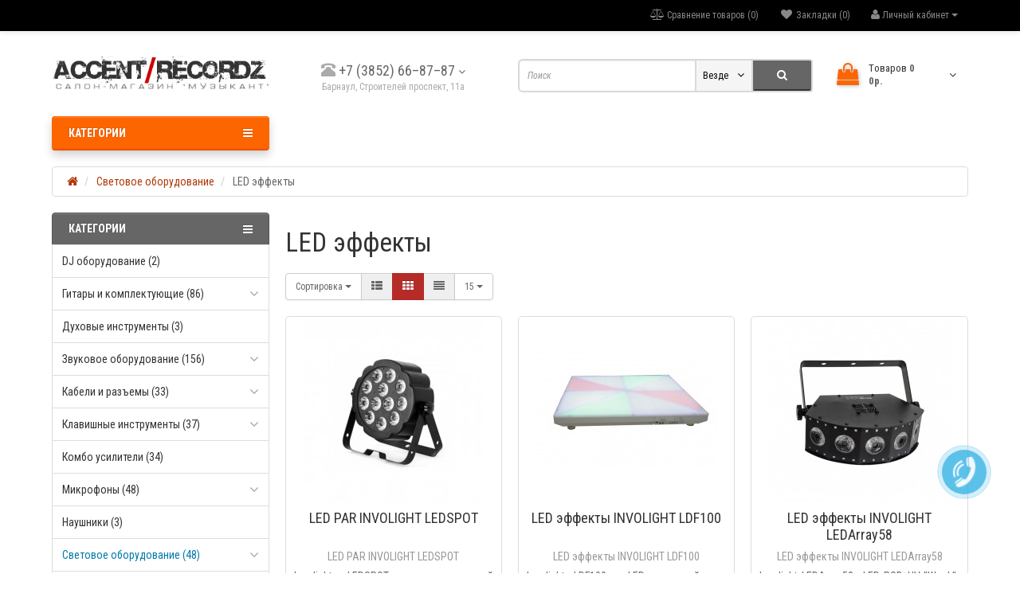

--- FILE ---
content_type: text/html; charset=utf-8
request_url: https://a-recordz.ru/svetovoe-oborudovanie/led-effekty
body_size: 12180
content:
<!DOCTYPE html>
<html dir="ltr" lang="ru">
<head>
<meta charset="UTF-8" />
<meta name="viewport" content="width=device-width, initial-scale=1">
<title>LED эффекты</title>
<base href="https://a-recordz.ru/" />
<meta name="description" content="LED эффекты" />
<meta name="keywords" content= "LED эффекты" />
<meta http-equiv="X-UA-Compatible" content="IE=edge">
<link href="https://a-recordz.ru/led-effekty" rel="canonical" />
<link href="https://a-recordz.ru/image/catalog/favikon.png" rel="icon" />
<link href='https://fonts.googleapis.com/css?family=Roboto+Condensed:400,400italic,700,700italic,300,300italic' rel='stylesheet' type='text/css'>
<link href='https://fonts.googleapis.com/css?family=Marck+Script&subset=latin,cyrillic' rel='stylesheet' type='text/css'>
<link href="catalog/view/javascript/bootstrap/css/bootstrap.min.css" rel="stylesheet" media="screen" />
<link rel="stylesheet" href="https://a-recordz.ru/catalog/view/theme/newstore/stylesheet/edit_product.css?ns2v=2.5.3"/>
<link rel="stylesheet" href="https://a-recordz.ru/catalog/view/javascript/jquery/magnific/magnific-popup.css?ns2v=2.5.3"/>
<link rel="stylesheet" href="https://a-recordz.ru/catalog/view/javascript/jquery/owl-carousel/owl.carousel.css?ns2v=2.5.3"/>
<link rel="stylesheet" href="https://a-recordz.ru/catalog/view/javascript/jquery/owl-carousel/owl.transitions.css?ns2v=2.5.3"/>
<link rel="stylesheet" href="https://a-recordz.ru/catalog/view/javascript/bootstrap/css/bootstrap-select.css?ns2v=2.5.3"/>
<link rel="stylesheet" href="https://a-recordz.ru/catalog/view/javascript/font-awesome/css/font-awesome.min.css?ns2v=2.5.3"/>
<link rel="stylesheet" href="https://a-recordz.ru/catalog/view/theme/newstore/stylesheet/stylesheet.css?ns2v=2.5.3"/>
<link rel="stylesheet" href="https://a-recordz.ru/catalog/view/theme/newstore/stylesheet/stickers.css?ns2v=2.5.3"/>
<link rel="stylesheet" href="https://a-recordz.ru/catalog/view/theme/newstore/stylesheet/tabs.css?ns2v=2.5.3"/>
<link rel="stylesheet" href="https://a-recordz.ru/catalog/view/theme/newstore/stylesheet/quickview.css?ns2v=2.5.3"/>
<link rel="stylesheet" href="https://a-recordz.ru/catalog/view/theme/newstore/stylesheet/theme_scheme/theme_3.css?ns2v=2.5.3"/>
<link rel="stylesheet" href="https://a-recordz.ru/catalog/view/theme/newstore/stylesheet/csseditor.css?ns2v=2.5.3"/>
<link rel="stylesheet" href="https://a-recordz.ru/catalog/view/javascript/jquery/datetimepicker/bootstrap-datetimepicker.min.css?ns2v=2.5.3"/>
<link rel="stylesheet" href="https://a-recordz.ru/catalog/view/theme/newstore/js/productany/js/countdown/jquery.countdown_1.css?ns2v=2.5.3"/>
<link rel="stylesheet" href="https://a-recordz.ru/catalog/view/theme/newstore/stylesheet/popup-fastorder/fastorder1.css?ns2v=2.5.3"/>
<link rel="stylesheet" href="https://a-recordz.ru/catalog/view/theme/newstore/stylesheet/popup-callback/callback.css?ns2v=2.5.3"/>
<link href="catalog/view/javascript/jquery/datetimepicker/bootstrap-datetimepicker.min.css" type="text/css" rel="stylesheet" media="screen" />
<link href="catalog/view/javascript/jquery/owl-carousel/owl.carousel.css" type="text/css" rel="stylesheet" media="screen" />
<link href="catalog/view/javascript/jquery/owl-carousel/owl.transitions.css" type="text/css" rel="stylesheet" media="screen" />
  
		<style type="text/css">body {background-color: ;}</style>
<style type="text/css">
.sticker-ns.popular .fa{
	color:#ffffff}
.sticker-ns.popular{
	background: #00ff00 none repeat scroll 0 0;
	color:#ffffff;
}				
.sticker-ns.special .fa{
	color:#ffffff}
.sticker-ns.special {
	background: #ff0000 none repeat scroll 0 0;
	color:#ffffff;
}
.sticker-ns.bestseller .fa{
	color:#ffffff}
.sticker-ns.bestseller {
	background: #ff8000 none repeat scroll 0 0;
	color:#ffffff;
}
.sticker-ns.newproduct .fa{
	color:#ffffff}
.sticker-ns.newproduct{
	background: #0000ff none repeat scroll 0 0;
	color:#ffffff;
}
</style>
<script type="text/javascript" src="https://a-recordz.ru/catalog/view/javascript/jquery/jquery-2.1.1.min.js?ns2v=2.5.3"></script>
<script type="text/javascript" src="https://a-recordz.ru/catalog/view/javascript/jquery/magnific/jquery.magnific-popup.min.js?ns2v=2.5.3"></script>
<script type="text/javascript" src="https://a-recordz.ru/catalog/view/javascript/jquery/owl-carousel/owl.carousel.js?ns2v=2.5.3"></script>
<script type="text/javascript" src="https://a-recordz.ru/catalog/view/javascript/bootstrap/js/bootstrap.min.js?ns2v=2.5.3"></script>
<script type="text/javascript" src="https://a-recordz.ru/catalog/view/javascript/bootstrap/js/bootstrap-select.js?ns2v=2.5.3"></script>
<script type="text/javascript" src="https://a-recordz.ru/catalog/view/theme/newstore/js/jquery.menu-aim.js?ns2v=2.5.3"></script>
<script type="text/javascript" src="https://a-recordz.ru/catalog/view/javascript/jquery/datetimepicker/moment.js?ns2v=2.5.3"></script>
<script type="text/javascript" src="https://a-recordz.ru/catalog/view/javascript/jquery/datetimepicker/bootstrap-datetimepicker.min.js?ns2v=2.5.3"></script>
<script type="text/javascript" src="https://a-recordz.ru/catalog/view/theme/newstore/js/showmore.js?ns2v=2.5.3"></script>
<script type="text/javascript" src="https://a-recordz.ru/catalog/view/theme/newstore/js/common.js?ns2v=2.5.3"></script>
<script type="text/javascript" src="https://a-recordz.ru/catalog/view/theme/newstore/js//maskedinput.js?ns2v=2.5.3"></script>
<script type="text/javascript" src="https://a-recordz.ru/catalog/view/theme/newstore/js/newfastorder.js?ns2v=2.5.3"></script>
<script type="text/javascript" src="https://a-recordz.ru/catalog/view/theme/newstore/js/callback_send.js?ns2v=2.5.3"></script>
<script type="text/javascript" src="https://a-recordz.ru/catalog/view/theme/newstore/js/popup.js?ns2v=2.5.3"></script>
<script type="text/javascript" src="https://a-recordz.ru/catalog/view/theme/newstore/js/productany/js/countdown/jquery.countdown.js?ns2v=2.5.3"></script>
<script src="catalog/view/javascript/jquery/datetimepicker/moment.js" type="text/javascript"></script>
<script src="catalog/view/javascript/jquery/datetimepicker/bootstrap-datetimepicker.min.js" type="text/javascript"></script>
<script src="catalog/view/javascript/jquery/owl-carousel/owl.carousel.min.js" type="text/javascript"></script>
<script type="text/javascript">
function init(elem, options){
	elem.addClass('countdownHolder');
	$.each(['Days','Hours','Minutes','Sec'],function(i){
		var clas;
		if (this=='Days') {clas="Дней";}
		if (this=='Hours') {clas="Часов";}
		if (this=='Minutes') {clas="минут";}
		if (this=='Sec') {clas="сек";}
		$('<span class="count'+this+'">' +
			'<span class="position">' +
			'<span class="digit static">0</span>' +	'</span>' +
			'<span class="position">' +	'<span class="digit static">0</span>' +	'</span><span class="time_productany">'+clas+'</span></span>').appendTo(elem);	
		});
}
</script>
<script type="text/javascript">
  var button_shopping = "Продолжить покупки";
  var button_checkout = "Оформление заказа";
  var link_checkout = "https://a-recordz.ru/checkout";
  var link_newstorecheckout = "https://a-recordz.ru/index.php?route=checkout/newstorecheckout";
</script>
<script type="text/javascript">
var text_showmore = 'Показать еще';
var color_schem = '3';
var loading_masked_img = '<img src="catalog/view/theme/newstore/image/ring-alt-'+ color_schem +'.svg" />';
function loading_masked(action) {
	if (action) {
		$('.loading_masked').html(loading_masked_img);
		$('.loading_masked').show();
	} else {
		$('.loading_masked').html('');
		$('.loading_masked').hide();
	}
}
function creatOverlayLoadPage(action) {
	if (action) {
		$('#messageLoadPage').html(loading_masked_img);
		$('#messageLoadPage').show();
	} else {
		$('#messageLoadPage').html('');
		$('#messageLoadPage').hide();
	}
}
function quickview_open(id) {
$('body').prepend('<div id="messageLoadPage"></div><div class="mfp-bg-quickview"></div>');
	$.ajax({
		type:'post',
		data:'quickview29=1',
		url:'index.php?route=product/product&product_id='+id,	
		beforeSend: function() {
			creatOverlayLoadPage(true); 
		},
		complete: function() {
			$('.mfp-bg-quickview').hide();
			$('#messageLoadPage').hide();
			creatOverlayLoadPage(false); 
		},	
		success:function (data) {
			$('.mfp-bg-quickview').hide();
			$data = $(data);
			var new_data = $data.find('#quickview-container').html();							
			$.magnificPopup.open({
				tLoading: loading_masked_img,
				items: {
					src: new_data,
				},
				type: 'inline'
			});
		}
});							
}
	$(document).ready(function(){
		$("#back-top").hide();
		$(function () {
			$(window).scroll(function () {
				if ($(this).scrollTop() > 150) {
					$('#back-top').fadeIn();
				} else {
					$('#back-top').fadeOut();
				}
			});
			$('#back-top a').click(function () {
				$('body,html').animate({
					scrollTop: 0
				}, 800);
				return false;
			});
		});
		
	});	
</script>

							

				<link rel="stylesheet" type="text/css" href="catalog/view/theme/newstore/stylesheet/csscallback.css" />
			

              

<script type="text/javascript">
function fastorder_open(product_id) {  
          $.magnificPopup.open({
            tLoading: '<span><i style="font-size:50px;" class="fa fa-spinner fa-pulse"></i></span>',
            items: {
              src: 'index.php?route=extension/module/newfastorder&product_id='+product_id,
              type: 'ajax'
            }
          });
        }
function fastorder_open_cart() {  
          $.magnificPopup.open({
            tLoading: '<span><i style="font-size:50px;" class="fa fa-spinner fa-pulse"></i></span>',
            items: {
              src: 'index.php?route=extension/module/newfastordercart',
              type: 'ajax'
            }
			
          });
        }		
</script>
			
</head>
<body class="product-category-76_132">
<p id="back-top"><a rel="nofollow" class="btn btn-default" href="#top"><i class="fa fa-chevron-up" style="font-size:18px;"></i></a></p>
<div id="login-form-popup" class="modal fade" role="dialog">
	<div class="modal-dialog modal-login">
		<div class="modal-content">
			<form>
				<div class="modal-header">
					<button type="button" class="close" data-dismiss="modal">&times;</button>
					<h4 class="modal-title">Авторизация</h4>
				</div>
				<div class="modal-body">
				<div class="form-group">
					<div class="message"></div>
				</div>
					<div class="form-group">
						<div class="input-group">
							<span class="input-group-addon"><i class="fa fa-envelope"></i></span> 
							<input type="text" name="email" value="" placeholder="E-Mail" id="input-email" class="form-control" />
						</div>
					</div>
					<div class="form-group">
						<div class="input-group">
							<span class="input-group-addon"><i class="fa fa-lock"></i></span>	
							<input type="password" name="password" value="" placeholder="Пароль" id="input-password" class="form-control" />
						</div>
					</div>
					<div class="form-group text-center">
						<a href="https://a-recordz.ru/create-account">Регистрация</a> | <a href="https://a-recordz.ru/forgot-password">Забыли пароль?</a>
					</div>
				</div>		
				<div class="modal-footer">	
					<input type="button" value="Войти" id="button-login-popup" class="btn-login btn-block" />		
				</div>					
			</form>
		</div>
	</div>
</div>
<nav id="top">
  <div class="container">
  	<div class="pull-right">	
	<div class="pull-right">	
		<div class="btn-group">
				<button data-toggle="dropdown" type="button" class="dropdown-toggle btn btn-link">
				<i class="fa fa-user"></i>
				<span class="hidden-xs hidden-sm">Личный кабинет</span> <span class="caret"></span>		
				</button>
			<ul class="dropdown-menu dropdown-menu-right">
								<li><a rel="nofollow" href="https://a-recordz.ru/create-account">Регистрация</a></li>
				<li><a rel="nofollow" href="#login_modal_popup" data-toggle="modal" data-target="#login-form-popup">Авторизация</a></li>
							</ul>
		</div>
	</div>
	<div class="pull-right">
			</div>
	<div class="pull-right">
			</div>
	<div class="pull-right">
		<a rel="nofollow" class="btn btn-link" href="https://a-recordz.ru/wishlist" id="wishlist-total" title="Закладки (0)"><i class="fa fa-heart fa-fw"></i> <span class="hidden-xs hidden-sm hidden-md">Закладки (0)</span></a>
	</div>
	<div class="pull-right">
		<a rel="nofollow" class="btn btn-link" href="https://a-recordz.ru/compare-products"  id="compare-total" title="Сравнение товаров (0)"><i class="fa fa-balance-scale" aria-hidden="true"></i> <span class="hidden-xs hidden-sm hidden-md">Сравнение товаров (0)</span></a>
	</div>
	</div>
  </div>
</nav>
<header>

  <div class="container">
    <div class="row">
      <div class="col-sm-12 col-md-3 text-center text-left-md logo-top">
        <div id="logo">
                                  <a href="https://a-recordz.ru/"><img src="https://a-recordz.ru/image/catalog/logo_web.jpg" title="АКЦЕНТ-РЕКОРДЗ - магазин музыкальных инструментов в Барнауле" alt="АКЦЕНТ-РЕКОРДЗ - магазин музыкальных инструментов в Барнауле" class="img-responsive" /></a>
                              </div>
      </div>
	  		 <div class="col-sm-12 col-md-3 text-xs-center text-sm-center text-md-center">
			<div id="phone">
			<div class="contact-header">
					<span data-toggle="dropdown">
						<i class="glyphicon glyphicon-phone-alt telephone-icon"></i>
															<span>+7 (3852) 66–87–87</span>
															
							<i class="car-down fa fa-angle-down"></i>	
												
					</span>	
						
					<ul class="dropdown-menu drop-contacts">
																								<li><a href="tel:73852242751"><img src="https://a-recordz.ru/image/cache/catalog/phone-25x25.png" alt="+7 (3852) 24–27–51" />&nbsp;&nbsp;+7 (3852) 24–27–51</a></li>
																		<li class="line-contact"></li>
																			<li><a target="_blank" href="mailto:accent-recordz@rambler.ru" ><i class="fa fa-envelope-o"></i>&nbsp;&nbsp;accent-recordz@rambler.ru</a></li>
																									</ul>
																	<br /><span class="info-contact">Барнаул, Строителей проспект, 11а</span>
									</div>
			</div>
	  </div>
	        <div class="col-sm-12 col-md-4 search-top"><script type="text/javascript">
$(document).ready(function() {
  var category_id_page = $('#content select[name=\'category_id\']').find("option:selected").attr("value");
  var category_id_html = $('#content select[name=\'category_id\']').find("option:selected").html();
  
  $("#selected_category").val(category_id_page);
  $("#category_now").val(category_id_page);
  $(".category-name").html(category_id_html);
  $('.select-category').find('.filter-option').html(category_id_html)
  });
 </script>
<div id="searchtop">	
<div id="search" class="input-group">	
<input type="text" name="search" value="" placeholder="Поиск" class="form-control input-lg search-autocomplete" />
	<div class="input-group-btn categories">
    <button id="change_category" type="button" class="btn btn-search-select dropdown-toggle" data-toggle="dropdown">
				<span class="category-name">Везде&nbsp;</span>&nbsp;<span class="fa fa-angle-down fa-fw car-down"></span>
	</button>
    <ul class="dropdown-menu">
			<li><a href="#" onclick="return false;" data-idsearch="0">Везде</a></li>
						<li><a href="#" onclick="return false;" data-idsearch="72">DJ оборудование</a></li>
				
						<li><a href="#" onclick="return false;" data-idsearch="71">Гитары и комплектующие</a></li>
				
						<li><a href="#" onclick="return false;" data-idsearch="74">Духовые инструменты</a></li>
				
						<li><a href="#" onclick="return false;" data-idsearch="70">Звуковое оборудование</a></li>
				
						<li><a href="#" onclick="return false;" data-idsearch="67">Кабели и разъемы</a></li>
				
						<li><a href="#" onclick="return false;" data-idsearch="69">Клавишные инструменты</a></li>
				
						<li><a href="#" onclick="return false;" data-idsearch="96">Комбо усилители</a></li>
				
						<li><a href="#" onclick="return false;" data-idsearch="73">Микрофоны</a></li>
				
						<li><a href="#" onclick="return false;" data-idsearch="75">Наушники</a></li>
				
						<li><a href="#" onclick="return false;" data-idsearch="76">Световое оборудование</a></li>
				
						<li><a href="#" onclick="return false;" data-idsearch="81">Специальные предложения</a></li>
				
						<li><a href="#" onclick="return false;" data-idsearch="77">Струнные инструменты</a></li>
				
						<li><a href="#" onclick="return false;" data-idsearch="78">Трансляционное оборудование</a></li>
				
						<li><a href="#" onclick="return false;" data-idsearch="79">Ударные инструменты</a></li>
				
						<li><a href="#" onclick="return false;" data-idsearch="129">УСЛУГИ</a></li>
				
						<li><a href="#" onclick="return false;" data-idsearch="68">Чехлы, кейсы, сумки</a></li>
				
					</ul>
		<input id="selected_category" type="hidden" name="category_id" value="0" />
		
  </div>
  <span class="input-group-btn button_search">
    <button type="button" class="btn btn-search"><i class="fa fa-search"></i></button>
  </span>
</div>
</div>
<script type="text/javascript">
$('#search a').click(function(){
	$("#selected_category").val($(this).attr('data-idsearch'));
	$('.category-name').html($(this).html());
});
</script>
<script type="text/javascript">
	$(document).ready(function(){
	var autoSearch = $('#searchtop input[name="search"]');

	var customAutocompleteSearchtop = null;
	autoSearch.autocompleteSerach({
		delay: 500,
	responsea : function (items){
		if (items.length) {
			for (i = 0; i < items.length; i++) {
				this.items[items[i]['value']] = items[i];
			}
		}
		var html='';
		if(items.length){
			$.each(items,function(key,item){
				if(item.product_id!=0){
					html += '<li><a href="'+ item.href +'" class="autosearch_link">';
					html += '<div class="ajaxadvance">';
					html += '<div class="image">';
					if(item.image){
					html += '<img title="'+item.name+'" src="'+item.image+'"/>';
					}
					html += '</div>';
					html += '<div class="content">';
					html += 	'<h3 class="name">'+item.label+'</h3>';
					if(item.model){
					html += 	'<div class="model">';
					html +=		'Модель: '+ item.model;
					html +=		'</div>';
					}
					if(item.manufacturer){
					html += 	'<div class="manufacturer">';
					html +=		'Производитель: '+ item.manufacturer;			
					html +=		'</div>';		
					}
					if(item.stock_status){
					html += 	'<div class="stock_status">';
					html +=		'Наличие: '+ item.stock_status;			
					html +=		'</div>';
					}	
					if(item.price){
					html += 	'<div class="price"> ';
					if (!item.special) { 
					html +=			 item.price;
					} else {	
					html +=			'<span class="price-old">'+ item.price +'</span> <span class="price-new">'+ item.special +'</span>';
					}	
					html +=		'</div>';
					}	
									
					if (item.rating) {
					html +=		'<div class="ratings"> ';
					for (var i = 1; i <= 5; i++) {
					if (item.rating < i) { 
					html +=		'<span class="fa fa-stack"><i class="fa fa-star-o fa-stack-1x"></i></span>';
					} else {	
					html +=		'<span class="fa fa-stack"><i class="fa fa-star fa-stack-1x"></i><i class="fa fa-star-o fa-stack-1x"></i></span>';
					} 
					}
					html +=		'</div>';
					}
					html +='</div>';
					html += '</div></a></li>'
				}
			});
					html +=	'<li><a class="search-view-all-result" href="index.php?route=product/search&search=' + autoSearch.val() + '">Просмотреть все результаты</a></li>';
		}	
		if (html) {
			autoSearch.siblings('ul.dropdown-menu').show();
		} else {
			autoSearch.siblings('ul.dropdown-menu').hide();
		}

		$(autoSearch).siblings('ul.dropdown-menu').html(html);
	},
		source: function(request, response) {
		customAutocompleteSearchtop = this;
			$.ajax({
				url: 'index.php?route=extension/module/autosearch/ajaxLiveSearch&filter_name=' +  encodeURIComponent(request),
				dataType : 'json',
				success : function(json) {
				customAutocompleteSearchtop.responsea($.map(json, function(item) {
					return {
					label: item.name,
						name: item.name1,
						value: item.product_id,
						model: item.model,
						stock_status: item.stock_status,
						image: item.image,
						manufacturer: item.manufacturer,
						price: item.price,
						special: item.special,
						category: item.category,
						rating: item.rating,
						reviews: item.reviews,
						href:item.href,
						}
				}));
				}
			});
		},
		select : function (ui){	
			return false;
		},
		selecta: function(ui) {
		if(ui.href){
			location = ui.href;
		}
			return false;
		},
		focus: function(event, ui) {
			return false;
		}
		});							
	});
</script>
<script type="text/javascript">
	$(document).ready(function(){
	var autoSearchFixed = $('#search-fixed-top input[name="search"]');
	var customAutocomplete = null;
						$('#search-fixed-top ul.dropdown-menu.autosearch').remove();
	autoSearchFixed.autocompleteSerach({
		delay: 500,
	responsea : function (items){
		if (items.length) {
			for (i = 0; i < items.length; i++) {
				this.items[items[i]['value']] = items[i];
			}
		}
		var html='';
		if(items.length){
			$.each(items,function(key,item){
				if(item.product_id!=0){
					html += '<li><a href="'+ item.href +'" class="autosearch_link">';
					html += '<div class="ajaxadvance">';
					html += '<div class="image">';
					if(item.image){
					html += '<img title="'+item.name+'" src="'+item.image+'"/>';
					}
					html += '</div>';
					html += '<div class="content">';
					html += 	'<h3 class="name">'+item.label+'</h3>';
					if(item.model){
					html += 	'<div class="model">';
					html +=		'Модель: '+ item.model;
					html +=		'</div>';
					}
					if(item.manufacturer){
					html += 	'<div class="manufacturer">';
					html +=		'Производитель: '+ item.manufacturer;			
					html +=		'</div>';		
					}
					if(item.stock_status){
					html += 	'<div class="stock_status">';
					html +=		'Наличие: '+ item.stock_status;			
					html +=		'</div>';
					}	
					if(item.price){
					html += 	'<div class="price"> ';
					if (!item.special) { 
					html +=			 item.price;
					} else {	
					html +=			'<span class="price-old">'+ item.price +'</span> <span class="price-new">'+ item.special +'</span>';
					}	
					html +=		'</div>';
					}	
									
					if (item.rating) {
					html +=		'<div class="ratings"> ';
					for (var i = 1; i <= 5; i++) {
					if (item.rating < i) { 
					html +=		'<span class="fa fa-stack"><i class="fa fa-star-o fa-stack-1x"></i></span>';
					} else {	
					html +=		'<span class="fa fa-stack"><i class="fa fa-star fa-stack-1x"></i><i class="fa fa-star-o fa-stack-1x"></i></span>';
					} 
					}
					html +=		'</div>';
					}
					html +='</div>';
					html += '</div></a></li>'
				}
			});
					html +=	'<li><a class="search-view-all-result" href="index.php?route=product/search&search=' + autoSearchFixed.val() + '">Просмотреть все результаты</a></div>';
		}	
		if (html) {
			autoSearchFixed.siblings('ul.dropdown-menu').show();
		} else {
			autoSearchFixed.siblings('ul.dropdown-menu').hide();
		}

		$(autoSearchFixed).siblings('ul.dropdown-menu').html(html);
	},
		source: function(request, response) {
		customAutocomplete = this;
			$.ajax({
				url: 'index.php?route=extension/module/autosearch/ajaxLiveSearch&filter_name=' +  encodeURIComponent(request),
				dataType : 'json',
				success : function(json) {
				customAutocomplete.responsea($.map(json, function(item) {
					return {
					label: item.name,
						name: item.name1,
						value: item.product_id,
						model: item.model,
						stock_status: item.stock_status,
						image: item.image,
						manufacturer: item.manufacturer,
						price: item.price,
						special: item.special,
						category: item.category,
						rating: item.rating,
						reviews: item.reviews,
						href:item.href
						}
				}));
				}
			});
		},
		select : function (ui){	
			return false;
		},
		selecta: function(ui) {
		if(ui.href){
			location = +ui.href;
		} 
			return false;
		},
		focus: function(event, ui) {
			return false;
		}
		});			
	});
</script>
				</div>
      <div class="col-md-2 col-sm-12 col-md-push-0"><div class="shopping-cart">
<div id="cart" class="btn-group btn-block">
  <button type="button" data-toggle="dropdown" data-loading-text="Загрузка..." class="btn btn-block dropdown-toggle">
  	<i class="shop-bag fa fa-shopping-bag"></i>
	<i class="car-down fa fa-angle-down"></i>
  <span class="cart-total"><span class="products">Tоваров <b>0</b></span><span class="prices"><b>0р.</b></span></span>
  </button>
  
  <ul class="dropdown-menu pull-right"  >
        <li>
      <p class="text-center">Ваша корзина пуста!</p>
    </li>
      </ul>
</div>
</div>
</div>
	</div>  
	<div class="row">   
	   <div class="col-md-9 col-md-push-3 hidden-xs hidden-sm clearfix">	   	
			   
	  </div>
		<div class="col-sm-12 col-md-3 col-md-pull-9">
						<nav id="menu" class="btn-group btn-block">
				<button type="button" class="btn btn-menu btn-block dropdown-toggle" data-toggle="dropdown">
					<i class="fa fa-bars"></i>
					Категории				</button>
				<ul id="menu-list" class="dropdown-menu">
																							<li >						
									<a class="dropdown-img" href="kabeli-i-razjemy">
																														Кабели и разъемы									</a>
								</li>							
																														<li >						
									<a class="dropdown-img" href="https://a-recordz.ru/kombo-usiliteli">
																														Комбо усилители									</a>
								</li>							
																														<li >						
									<a class="dropdown-img" href="special">
																																											<span class="cat-label cat-label-label2">sale</span>
												
																				Специальные предложения									</a>
								</li>							
																														<li >						
									<a class="dropdown-img" href="udarnye-instrumenty">
																														Ударные инструменты									</a>
								</li>							
																														<li >						
									<a class="dropdown-img" href="translyacionnoe-oborudovanie">
																														Трансляционное оборудование									</a>
								</li>							
																														<li >						
									<a class="dropdown-img" href="strunnye-instrumenty">
																														Струнные инструменты									</a>
								</li>							
																														<li >						
									<a class="dropdown-img" href="svetovoe-oborudovanie">
																														Световое оборудование									</a>
								</li>							
																														<li >						
									<a class="dropdown-img" href="naushniki">
																														Наушники									</a>
								</li>							
																														<li >						
									<a class="dropdown-img" href="duhovye-instrumenty">
																														Духовые инструменты									</a>
								</li>							
																														<li >						
									<a class="dropdown-img" href="mikrofony">
																														Микрофоны									</a>
								</li>							
																														<li >						
									<a class="dropdown-img" href="chehly-kejsy-sumki">
																														Чехлы, кейсы, сумки									</a>
								</li>							
																														<li >						
									<a class="dropdown-img" href="dj-oborudovanie">
																														DJ оборудование									</a>
								</li>							
																														<li >						
									<a class="dropdown-img" href="klavishnye-instrumenty">
																														Клавишные инструменты									</a>
								</li>							
																														<li >						
									<a class="dropdown-img" href="gitary">
																														Гитары									</a>
								</li>							
																														<li >						
									<a class="dropdown-img" href="zvukovoe-oborudovanie">
																														Звуковое оборудование									</a>
								</li>							
																														<li >						
									<a class="dropdown-img" href="aksessuary">
																														Аксессуары									</a>
								</li>							
																														<li >						
									<a class="dropdown-img" href="uslugi">
																														Услуги									</a>
								</li>							
																				</ul>
			</nav>
			<div id="maskMenuHC"></div>	
					</div>	
    </div>
  </div>
</header>

<div class="container">
	<ul class="breadcrumb " itemscope itemtype="http://data-vocabulary.org/Breadcrumb" >
									<li><a itemprop="url" href="https://a-recordz.ru/"><span itemprop="title"><i class="fa fa-home"></i></span></a></li>
												<li><a itemprop="url" href="https://a-recordz.ru/svetovoe-oborudovanie"><span itemprop="title">Световое оборудование</span></a></li>
												<li>LED эффекты</li>
						</ul>
  <div class="row">
		<aside id="column-left" class="col-sm-4 col-md-3 hidden-xs">
    <div class="container-accordion-menu">
	<div class="box-heading"><i class="fa fa-bars"></i>Категории</div>
	<ul class="navcategory">
								<li class="parent-category no-child"><a class="parent-link" href="https://a-recordz.ru/dj-oborudovanie">DJ оборудование (2)</a></li>
								
			<li class="parent-category">
				<a class="parent-link" href="https://a-recordz.ru/gitary">Гитары и комплектующие (86)				<span class="dropdown_icon1"><i class="fa fa-angle-down arrow"></i></span>
				</a>
					<div class="dropdown-menu-category">							
						<div class="col-menu-12">
								
								<div class="child-box-cell ">
																			<a class="sub-category-link" href="https://a-recordz.ru/gitary/bas-gitara">Бас-гитара (1)</a>
																												</div>
									
								<div class="child-box-cell ">
																			<a class="sub-category-link" href="https://a-recordz.ru/gitary/gitara-akusticheskaya">Гитара акустическая (8)</a>
																												</div>
									
								<div class="child-box-cell ">
																			<a class="sub-category-link" href="https://a-recordz.ru/gitary/gitara-klassicheskaya">Гитара классическая (8)</a>
																												</div>
									
								<div class="child-box-cell ">
																			<a class="sub-category-link" href="https://a-recordz.ru/gitary/gitara-poluakusticheskaya">Гитара полуакустическая (2)</a>
																												</div>
									
								<div class="child-box-cell ">
																			<a class="sub-category-link" href="https://a-recordz.ru/gitary/gitara-elektroakusticheskaya">Гитара электроакустическая (7)</a>
																												</div>
									
								<div class="child-box-cell ">
																			<a class="sub-category-link" href="https://a-recordz.ru/gitary/gitara">гитарные аксессуары (4)</a>
																												</div>
									
								<div class="child-box-cell ">
																			<a class="sub-category-link" href="https://a-recordz.ru/gitary/gitarnye-effekty-i-processory">Гитарные эффекты и процессоры (16)</a>
																												</div>
									
								<div class="child-box-cell ">
																			<a class="sub-category-link" href="https://a-recordz.ru/gitary/gitarnye-aksessuary">Комплектующие для ремонта гитар (19)</a>
																												</div>
									
								<div class="child-box-cell ">
																			<a class="sub-category-link" href="https://a-recordz.ru/gitary/ukulele">струны для бас-гитары (1)</a>
																												</div>
									
								<div class="child-box-cell ">
																			<a class="sub-category-link" href="https://a-recordz.ru/gitary/struny-dlya-gitar">Струны для гитар (1)</a>
																												</div>
									
								<div class="child-box-cell ">
																			<a class="sub-category-link" href="https://a-recordz.ru/gitary/obrabotka-zvuka">струны для электрогитары (1)</a>
																												</div>
									
								<div class="child-box-cell ">
																			<a class="sub-category-link" href="https://a-recordz.ru/gitary/gitary-ukulele">Укулеле (7)</a>
																												</div>
									
								<div class="child-box-cell ">
																			<a class="sub-category-link" href="https://a-recordz.ru/gitary/elektrogitara">Электрогитара (12)</a>
																												</div>
																</div>	
						</div>
			</li>	
											<li class="parent-category no-child"><a class="parent-link" href="https://a-recordz.ru/duhovye-instrumenty">Духовые инструменты (3)</a></li>
								
			<li class="parent-category">
				<a class="parent-link" href="https://a-recordz.ru/zvukovoe-oborudovanie">Звуковое оборудование (156)				<span class="dropdown_icon1"><i class="fa fa-angle-down arrow"></i></span>
				</a>
					<div class="dropdown-menu-category">							
						<div class="col-menu-12">
								
								<div class="child-box-cell ">
																			<a class="sub-category-link" href="https://a-recordz.ru/zvukovoe-oborudovanie/akusticheskie-sistemy">Акустические системы (16)</a>
																												</div>
									
								<div class="child-box-cell ">
																			<a class="sub-category-link" href="https://a-recordz.ru/zvukovoe-oborudovanie/akusticheskie-sistemy-aktivnye">Акустические системы активные (32)</a>
																												</div>
									
								<div class="child-box-cell ">
																			<a class="sub-category-link" href="https://a-recordz.ru/zvukovoe-oborudovanie/dinamiki-drajvery-zapchasti">Динамики, драйверы, запчасти (12)</a>
																												</div>
									
								<div class="child-box-cell ">
																			<a class="sub-category-link" href="https://a-recordz.ru/zvukovoe-oborudovanie/korpus-dlya-akusticheskoj-sistemy">Корпус для акустической системы (3)</a>
																												</div>
									
								<div class="child-box-cell  child_children">
																			<a class="sub-category-link" href="https://a-recordz.ru/zvukovoe-oborudovanie/mikshery"><span class="dropdown_icon1"><i class="fa fa-angle-down arrow"></i></span>Микшеры (52)</a>
																														<div class="child2-box">
																								<div class="child_children_link">
													<a href="https://a-recordz.ru/zvukovoe-oborudovanie/mikshery/mikshernye-pulty-cifrovye"><i class="fa fa fa-level-up fa-rotate-90"></i> Микшерные пульты цифровые</a>
												</div>	
																								<div class="child_children_link">
													<a href="https://a-recordz.ru/zvukovoe-oborudovanie/mikshery/mikshery-analogovye"><i class="fa fa fa-level-up fa-rotate-90"></i> Микшеры аналоговые</a>
												</div>	
																								<div class="child_children_link">
													<a href="https://a-recordz.ru/zvukovoe-oborudovanie/mikshery/mikshery-s-usilitelem"><i class="fa fa fa-level-up fa-rotate-90"></i> Микшеры с усилителем</a>
												</div>	
																							</div>
																			</div>
									
								<div class="child-box-cell ">
																			<a class="sub-category-link" href="https://a-recordz.ru/zvukovoe-oborudovanie/portastudiya">Оборудование для студии (13)</a>
																												</div>
									
								<div class="child-box-cell ">
																			<a class="sub-category-link" href="https://a-recordz.ru/zvukovoe-oborudovanie/Звуковое оборудование">Обработка звука (8)</a>
																												</div>
									
								<div class="child-box-cell ">
																			<a class="sub-category-link" href="https://a-recordz.ru/zvukovoe-oborudovanie/sabvufery-aktivnye">Сабвуферы активные (8)</a>
																												</div>
									
								<div class="child-box-cell ">
																			<a class="sub-category-link" href="https://a-recordz.ru/zvukovoe-oborudovanie/usiliteli">Усилители (8)</a>
																												</div>
																</div>	
						</div>
			</li>	
								
			<li class="parent-category">
				<a class="parent-link" href="https://a-recordz.ru/kabeli-i-razjemy">Кабели и разъемы (33)				<span class="dropdown_icon1"><i class="fa fa-angle-down arrow"></i></span>
				</a>
					<div class="dropdown-menu-category">							
						<div class="col-menu-12">
								
								<div class="child-box-cell ">
																			<a class="sub-category-link" href="https://a-recordz.ru/kabeli-i-razjemy/kabeli-v-buhtah">Кабели в бухтах (4)</a>
																												</div>
									
								<div class="child-box-cell ">
																			<a class="sub-category-link" href="https://a-recordz.ru/kabeli-i-razjemy/kabeli-raspayannye">Кабели распаянные (11)</a>
																												</div>
									
								<div class="child-box-cell ">
																			<a class="sub-category-link" href="https://a-recordz.ru/kabeli-i-razjemy/katushka-dlya-kabelya">Катушка для кабеля (0)</a>
																												</div>
									
								<div class="child-box-cell ">
																			<a class="sub-category-link" href="https://a-recordz.ru/kabeli-i-razjemy/мультикор">мультикор (6)</a>
																												</div>
									
								<div class="child-box-cell ">
																			<a class="sub-category-link" href="https://a-recordz.ru/kabeli-i-razjemy/perehodniki">Переходники (1)</a>
																												</div>
									
								<div class="child-box-cell ">
																			<a class="sub-category-link" href="https://a-recordz.ru/kabeli-i-razjemy/razjemy">Разъемы (10)</a>
																												</div>
									
								<div class="child-box-cell ">
																			<a class="sub-category-link" href="https://a-recordz.ru/kabeli-i-razjemy/tester-dlya-kabelya">Тестер для кабеля (1)</a>
																												</div>
									
								<div class="child-box-cell ">
																			<a class="sub-category-link" href="https://a-recordz.ru/kabeli-i-razjemy/elektroaksessuary">Электроаксессуары (0)</a>
																												</div>
																</div>	
						</div>
			</li>	
								
			<li class="parent-category">
				<a class="parent-link" href="https://a-recordz.ru/klavishnye-instrumenty">Клавишные инструменты (37)				<span class="dropdown_icon1"><i class="fa fa-angle-down arrow"></i></span>
				</a>
					<div class="dropdown-menu-category">							
						<div class="col-menu-12">
								
								<div class="child-box-cell ">
																			<a class="sub-category-link" href="https://a-recordz.ru/klavishnye-instrumenty/aksessuary-dlya-klavishnyh-instrumentov">Аксессуары для клавишных инструментов (11)</a>
																												</div>
									
								<div class="child-box-cell ">
																			<a class="sub-category-link" href="https://a-recordz.ru/klavishnye-instrumenty/midi-klaviatura">Миди-клавиатура (1)</a>
																												</div>
									
								<div class="child-box-cell ">
																			<a class="sub-category-link" href="https://a-recordz.ru/klavishnye-instrumenty/midi-kontroller">Миди-контроллер (2)</a>
																												</div>
									
								<div class="child-box-cell ">
																			<a class="sub-category-link" href="https://a-recordz.ru/index.php?route=product/category&amp;path=69_105">Пианино, рояли, баяны,аккордеоны (2)</a>
																												</div>
									
								<div class="child-box-cell ">
																			<a class="sub-category-link" href="https://a-recordz.ru/klavishnye-instrumenty/sintezatory-elektropiano-rabochie-stancii">Синтезаторы - Электропиано - Рабочие станции (20)</a>
																												</div>
																</div>	
						</div>
			</li>	
											<li class="parent-category no-child"><a class="parent-link" href="https://a-recordz.ru/kombo-usiliteli">Комбо усилители (34)</a></li>
								
			<li class="parent-category">
				<a class="parent-link" href="https://a-recordz.ru/mikrofony">Микрофоны (48)				<span class="dropdown_icon1"><i class="fa fa-angle-down arrow"></i></span>
				</a>
					<div class="dropdown-menu-category">							
						<div class="col-menu-12">
								
								<div class="child-box-cell ">
																			<a class="sub-category-link" href="https://a-recordz.ru/mikrofony/aksessuar-dlya-mikrofona">Аксессуар для микрофона (4)</a>
																												</div>
									
								<div class="child-box-cell ">
																			<a class="sub-category-link" href="https://a-recordz.ru/mikrofony/besprovodnye-sistemy">Беспроводные системы (11)</a>
																												</div>
									
								<div class="child-box-cell ">
																			<a class="sub-category-link" href="https://a-recordz.ru/mikrofony/mikrofon-dinamicheskij">микрофон динамический (5)</a>
																												</div>
									
								<div class="child-box-cell ">
																			<a class="sub-category-link" href="https://a-recordz.ru/mikrofony/mikrofon-kondensatornyj">микрофон конденсаторный (1)</a>
																												</div>
									
								<div class="child-box-cell ">
																			<a class="sub-category-link" href="https://a-recordz.ru/mikrofony/mikrofon-studijnyj">Микрофон студийный (1)</a>
																												</div>
																</div>	
						</div>
			</li>	
											<li class="parent-category no-child"><a class="parent-link" href="https://a-recordz.ru/naushniki">Наушники (3)</a></li>
								
			<li class="parent-category active">
				<a class="parent-link" href="https://a-recordz.ru/svetovoe-oborudovanie">Световое оборудование (48)				<span class="dropdown_icon1"><i class="fa fa-angle-down arrow"></i></span>
				</a>
					<div class="dropdown-menu-category">							
						<div class="col-menu-12">
								
								<div class="child-box-cell ">
																			<a class="sub-category-link" href="https://a-recordz.ru/svetovoe-oborudovanie/led-paneli">LED панели (5)</a>
																												</div>
									
								<div class="child-box-cell ">
																			<a class="sub-category-link" href="https://a-recordz.ru/svetovoe-oborudovanie/led-effekty">LED эффекты (7)</a>
																												</div>
									
								<div class="child-box-cell ">
																			<a class="sub-category-link" href="https://a-recordz.ru/svetovoe-oborudovanie/vraschayuschiesya-golovy">Вращающиеся головы (2)</a>
																												</div>
									
								<div class="child-box-cell ">
																			<a class="sub-category-link" href="https://a-recordz.ru/svetovoe-oborudovanie/lampy">ЛАМПЫ (5)</a>
																												</div>
									
								<div class="child-box-cell ">
																			<a class="sub-category-link" href="https://a-recordz.ru/svetovoe-oborudovanie/proektory">ПРОЕКТОРЫ (1)</a>
																												</div>
																</div>	
						</div>
			</li>	
											<li class="parent-category no-child"><a class="parent-link" href="https://a-recordz.ru/special">Специальные предложения (19)</a></li>
											<li class="parent-category no-child"><a class="parent-link" href="https://a-recordz.ru/strunnye-instrumenty">Струнные инструменты (1)</a></li>
											<li class="parent-category no-child"><a class="parent-link" href="https://a-recordz.ru/translyacionnoe-oborudovanie">Трансляционное оборудование (20)</a></li>
								
			<li class="parent-category">
				<a class="parent-link" href="https://a-recordz.ru/udarnye-instrumenty">Ударные инструменты (15)				<span class="dropdown_icon1"><i class="fa fa-angle-down arrow"></i></span>
				</a>
					<div class="dropdown-menu-category">							
						<div class="col-menu-12">
								
								<div class="child-box-cell ">
																			<a class="sub-category-link" href="https://a-recordz.ru/index.php?route=product/category&amp;path=79_115">Аксессуар для ударных (5)</a>
																												</div>
																</div>	
						</div>
			</li>	
								
			<li class="parent-category">
				<a class="parent-link" href="https://a-recordz.ru/uslugi">УСЛУГИ (0)				<span class="dropdown_icon1"><i class="fa fa-angle-down arrow"></i></span>
				</a>
					<div class="dropdown-menu-category">							
						<div class="col-menu-12">
								
								<div class="child-box-cell ">
																			<a class="sub-category-link" href="https://a-recordz.ru/uslugi/remont">РЕМОНТ (0)</a>
																												</div>
																</div>	
						</div>
			</li>	
								
			<li class="parent-category">
				<a class="parent-link" href="https://a-recordz.ru/chehly-kejsy-sumki">Чехлы, кейсы, сумки (3)				<span class="dropdown_icon1"><i class="fa fa-angle-down arrow"></i></span>
				</a>
					<div class="dropdown-menu-category">							
						<div class="col-menu-12">
								
								<div class="child-box-cell ">
																			<a class="sub-category-link" href="https://a-recordz.ru/chehly-kejsy-sumki/kejs-dlya-gitary">Кейс для гитары (0)</a>
																												</div>
									
								<div class="child-box-cell ">
																			<a class="sub-category-link" href="https://a-recordz.ru/chehly-kejsy-sumki/kejs-dlya-klavishnogo-instrumenta">Кейс для клавишного инструмента (0)</a>
																												</div>
									
								<div class="child-box-cell ">
																			<a class="sub-category-link" href="https://a-recordz.ru/chehly-kejsy-sumki/kejs-rekovyj">Кейс рэковый (0)</a>
																												</div>
									
								<div class="child-box-cell ">
																			<a class="sub-category-link" href="https://a-recordz.ru/chehly-kejsy-sumki/sumki-i-kejsy-dlya-akusticheskoj-sistemy">Сумки и кейсы для акустической системы (0)</a>
																												</div>
									
								<div class="child-box-cell ">
																			<a class="sub-category-link" href="https://a-recordz.ru/chehly-kejsy-sumki/chehly-i-kejsy-dlya-mikrofonov">Чехлы и кейсы для микрофонов (0)</a>
																												</div>
									
								<div class="child-box-cell ">
																			<a class="sub-category-link" href="https://a-recordz.ru/chehly-kejsy-sumki/chehol-dlya-gitary">Чехол для гитары (2)</a>
																												</div>
									
								<div class="child-box-cell ">
																			<a class="sub-category-link" href="https://a-recordz.ru/chehly-kejsy-sumki/chehol-dlya-klavishnogo-instrumenta">Чехол для клавишного инструмента (1)</a>
																												</div>
																</div>	
						</div>
			</li>	
						</ul>	
</div>

    <div id="banner0" class="banner-ns owl-carousel carousel-container">
  </div>
<script type="text/javascript"><!--
var count_img = $("#banner0 div.item").length;
if(count_img > 1) {
$('#banner0').owlCarousel({
	items: 6,
	autoPlay: 3500,
	singleItem: true,
	navigation: false,
	pagination: true,
	transitionStyle: 'fade'
});
} else {
	$("#banner0").removeClass('owl-carousel');
}
--></script>
  </aside>
        	        <div id="content" class="col-sm-8 col-md-9">
        <h1>LED эффекты</h1>
	  	        	  <div class="row">
		<div class="col-xs-12 col-sm-12 col-md-12 col-lg-6 text-xs-center text-sm-center text-md-center text-lg-left  localstorage" style="margin:10px 0px;">
			<div class="btn-group">
				 <div class="btn-group">
					 <button type="button" class="btn btn-sort-limit dropdown-toggle" data-toggle="dropdown">
						Сортировка						<span class="caret"></span>
					  </button>
					  <ul class="dropdown-menu text-left">
																		<li class="active"><a href="https://a-recordz.ru/svetovoe-oborudovanie/led-effekty?sort=p.sort_order&amp;order=ASC" rel="nofollow">По умолчанию</a></li>
																								<li><a href="https://a-recordz.ru/svetovoe-oborudovanie/led-effekty?sort=pd.name&amp;order=ASC" rel="nofollow">Название (А - Я)</a></li>
																								<li><a href="https://a-recordz.ru/svetovoe-oborudovanie/led-effekty?sort=pd.name&amp;order=DESC" rel="nofollow">Название (Я - А)</a></li>
																								<li><a href="https://a-recordz.ru/svetovoe-oborudovanie/led-effekty?sort=p.price&amp;order=ASC" rel="nofollow">Цена (низкая &gt; высокая)</a></li>
																								<li><a href="https://a-recordz.ru/svetovoe-oborudovanie/led-effekty?sort=p.price&amp;order=DESC" rel="nofollow">Цена (высокая &gt; низкая)</a></li>
																								<li><a href="https://a-recordz.ru/svetovoe-oborudovanie/led-effekty?sort=rating&amp;order=DESC" rel="nofollow">Рейтинг (начиная с высокого)</a></li>
																								<li><a href="https://a-recordz.ru/svetovoe-oborudovanie/led-effekty?sort=rating&amp;order=ASC" rel="nofollow">Рейтинг (начиная с низкого)</a></li>
																								<li><a href="https://a-recordz.ru/svetovoe-oborudovanie/led-effekty?sort=p.model&amp;order=ASC" rel="nofollow">Модель (А - Я)</a></li>
																								<li><a href="https://a-recordz.ru/svetovoe-oborudovanie/led-effekty?sort=p.model&amp;order=DESC" rel="nofollow">Модель (Я - А)</a></li>
																	  </ul>
				</div>
				<div class="btn-group hidden-xs localstorage">
					<button type="button" id="list-view" class="btn" data-toggle="tooltip" title="Список"><i class="fa fa-th-list"></i></button>
					<button type="button" id="grid-view" class="btn" data-toggle="tooltip" title="Сетка"><i class="fa fa-th"></i></button>
									<button type="button" id="price-view" class="btn" data-toggle="tooltip" title="Price">
						<i class="fa fa-align-justify"></i>
					</button>
								</div>
				<div class="btn-group">
                  <ul class="dropdown-menu text-left">
                                                            <li class="active"><a href="https://a-recordz.ru/svetovoe-oborudovanie/led-effekty?limit=15" rel="nofollow">15</a></li>
                                                                                                    <li><a href="https://a-recordz.ru/svetovoe-oborudovanie/led-effekty?limit=25" rel="nofollow">25</a></li>
                                                                                <li><a href="https://a-recordz.ru/svetovoe-oborudovanie/led-effekty?limit=50" rel="nofollow">50</a></li>
                                                                                <li><a href="https://a-recordz.ru/svetovoe-oborudovanie/led-effekty?limit=75" rel="nofollow">75</a></li>
                                                                                <li><a href="https://a-recordz.ru/svetovoe-oborudovanie/led-effekty?limit=100" rel="nofollow">100</a></li>
                                                          </ul>
                  <button type="button" class="btn btn-sort-limit dropdown-toggle" data-toggle="dropdown" title="Показать:">
                    <i class="fa fa-arrows-v hidden-md hidden-lg"></i> <span class="hidden-xs hidden-sm hidden-sm hidden-lg">Показать: </span>15                    <span class="caret"></span>
                  </button>
                </div>
			</div>
		</div>
		 </div> 
	<div itemtype="http://schema.org/ItemList" itemscope>
      <div itemprop="name" content='LED эффекты' class="row row-price">
                 <div class="product-layout product-grid col-lg-4 col-md-4 col-sm-6 col-xs-12">

	
			
          <div itemtype="http://schema.org/Product" itemprop="itemListElement" itemscope class="product-thumb">
									<div class="quickview"><a class="btn btn-quickview" onclick="quickview_open(607);"><i class="fa fa-external-link fa-fw"></i>Просмотр</a></div>
								<div class="image">					
							<div class="stickers-ns">
																																															</div>
									<a itemprop="url" href="https://a-recordz.ru/svetovoe-oborudovanie/led-effekty/led-par-involight-ledspot123"><img itemprop="image"   data-additional-hover="https://a-recordz.ru/image/cache/catalog/A-RECORDZ%20ТОВАР/452774-2-228x228.jpg" src="https://a-recordz.ru/image/cache/catalog/A-RECORDZ%20ТОВАР/452774-1-228x228.jpg" alt="LED PAR INVOLIGHT LEDSPOT" title="LED PAR INVOLIGHT LEDSPOT" class="img-responsive" /></a>	
												
			</div>
              <div class="caption">
			   <div class="actions-quick-order grid-quick-order">
				<div class="quick-order">
															<button class="btn btn-fastorder " type="button" data-toggle="tooltip" onclick="fastorder_open(607);" title="Купить в 1 клик">
													<i style="color:#;" class="fa fa-shopping-bag fa-fw"></i>
												Купить в 1 клик					</button>
														</div>
			   </div>
                <div class="product-name"><a href="https://a-recordz.ru/svetovoe-oborudovanie/led-effekty/led-par-involight-ledspot123">LED PAR INVOLIGHT LEDSPOT</a></div>
                					<div class="product-model">LED PAR INVOLIGHT LEDSPOT</div>
													<div itemprop="description" class="product-description">Involight LEDSPOT - светодиодный прожектор RGB 3 в 1Угол луча: 25 ` градусов&nbsp;Строб: 0-20Hz&nbsp..</div>
				 
									
								                 <p itemscope itemprop="offers" itemtype="http://schema.org/Offer" class="price">
					<meta itemprop="price" content="5790">
					<meta itemprop="priceCurrency" content="RUB">
					<link itemprop="availability" href="http://schema.org/InStock" />
                                    5790р.                                                    </p>
                				<div class="price-view-price">
									<span class="change-price607" data-price="5790.0000">5790р.</span>
												</div>
				<div class="quantity_cart-view-price">
					<div class="quick-cell-content pquantity">
						<div class="input-group popup-quantity">
							<span class="input-group-btn">
								<button onclick="btnminus_cat_price607('1');" type="button" class="btn btn-update-popup">-</button>
							</span>
								<input id="htopcat_list607" class="htopcat607 form-control" name="607" oninput="recalc(607);" size="2" value="1">
							<span class="input-group-btn">
								<button onclick="btnplus_cat_price607();" type="button" class="btn btn-update-popup">+</button>
							</span>
						</div>
					</div>
				</div>
					<script type="text/javascript">
							function btnminus_cat_price607(a){
								document.getElementById("htopcat_list607").value>a?document.getElementById("htopcat_list607").value--:document.getElementById("htopcat_list607").value=a;										
								recalc(607);						
							}
							function btnplus_cat_price607(){
								document.getElementById("htopcat_list607").value++;
								recalc(607);							
							};																				
					</script>
				<div class="actions">
											<div class="wishlist"><button class="btn btn-wishlist" type="button" data-toggle="tooltip" title="В закладки" onclick="wishlist.add('607');"><i class="fa fa-heart"></i></button></div>
																<div class="cart"><button class="btn btn-general" type="button" onclick="cart.add('607','productpage', $('.quantity_cart-view-price').find('input.htopcat607[name^=607]').val());"><i class="fa fa-shopping-basket"></i> <span>Купить</span></button></div>
					
										<div class="compare"><button class="btn btn-compare" type="button" data-toggle="tooltip" title="В сравнение" onclick="compare.add('607');"><i class="fa fa-exchange"></i></button></div>
										<div class="list-quick-order">	
															<button class="btn btn-fastorder " type="button" data-toggle="tooltip" onclick="fastorder_open(607);" title="Купить в 1 клик">
													<i style="color:#;" class="fa fa-shopping-bag fa-fw"></i>
												<span class="hidden-xs">Купить в 1 клик</span>
					</button>
															</div>
				</div>
            </div>
          </div>
        </div>
                 <div class="product-layout product-grid col-lg-4 col-md-4 col-sm-6 col-xs-12">

	
			
          <div itemtype="http://schema.org/Product" itemprop="itemListElement" itemscope class="product-thumb">
									<div class="quickview"><a class="btn btn-quickview" onclick="quickview_open(578);"><i class="fa fa-external-link fa-fw"></i>Просмотр</a></div>
								<div class="image">					
							<div class="stickers-ns">
																																															</div>
									<a itemprop="url" href="https://a-recordz.ru/svetovoe-oborudovanie/led-effekty/led-effekty-involight-ldf100"><img itemprop="image"   data-additional-hover="https://a-recordz.ru/image/cache/catalog/A-RECORDZ%20ТОВАР/200133-2-228x228.jpg" src="https://a-recordz.ru/image/cache/catalog/A-RECORDZ%20ТОВАР/200133-1-228x228.jpg" alt="LED эффекты INVOLIGHT LDF100" title="LED эффекты INVOLIGHT LDF100" class="img-responsive" /></a>	
												
			</div>
              <div class="caption">
			   <div class="actions-quick-order grid-quick-order">
				<div class="quick-order">
															<button class="btn btn-fastorder " type="button" data-toggle="tooltip" onclick="fastorder_open(578);" title="Купить в 1 клик">
													<i style="color:#;" class="fa fa-shopping-bag fa-fw"></i>
												Купить в 1 клик					</button>
														</div>
			   </div>
                <div class="product-name"><a href="https://a-recordz.ru/svetovoe-oborudovanie/led-effekty/led-effekty-involight-ldf100">LED эффекты INVOLIGHT LDF100</a></div>
                					<div class="product-model">LED эффекты INVOLIGHT LDF100</div>
													<div itemprop="description" class="product-description">Involight LDF100 - LED световой пол 100х100 см, RGB 1080 шт., DMX, M/S, autoСветовой светодиодный по..</div>
				 
									
								                 <p itemscope itemprop="offers" itemtype="http://schema.org/Offer" class="price">
					<meta itemprop="price" content="23990">
					<meta itemprop="priceCurrency" content="RUB">
					<link itemprop="availability" href="http://schema.org/InStock" />
                                    23990р.                                                    </p>
                				<div class="price-view-price">
									<span class="change-price578" data-price="23990.0000">23990р.</span>
												</div>
				<div class="quantity_cart-view-price">
					<div class="quick-cell-content pquantity">
						<div class="input-group popup-quantity">
							<span class="input-group-btn">
								<button onclick="btnminus_cat_price578('1');" type="button" class="btn btn-update-popup">-</button>
							</span>
								<input id="htopcat_list578" class="htopcat578 form-control" name="578" oninput="recalc(578);" size="2" value="1">
							<span class="input-group-btn">
								<button onclick="btnplus_cat_price578();" type="button" class="btn btn-update-popup">+</button>
							</span>
						</div>
					</div>
				</div>
					<script type="text/javascript">
							function btnminus_cat_price578(a){
								document.getElementById("htopcat_list578").value>a?document.getElementById("htopcat_list578").value--:document.getElementById("htopcat_list578").value=a;										
								recalc(578);						
							}
							function btnplus_cat_price578(){
								document.getElementById("htopcat_list578").value++;
								recalc(578);							
							};																				
					</script>
				<div class="actions">
											<div class="wishlist"><button class="btn btn-wishlist" type="button" data-toggle="tooltip" title="В закладки" onclick="wishlist.add('578');"><i class="fa fa-heart"></i></button></div>
																<div class="cart"><button class="btn btn-general" type="button" onclick="cart.add('578','productpage', $('.quantity_cart-view-price').find('input.htopcat578[name^=578]').val());"><i class="fa fa-shopping-basket"></i> <span>Купить</span></button></div>
					
										<div class="compare"><button class="btn btn-compare" type="button" data-toggle="tooltip" title="В сравнение" onclick="compare.add('578');"><i class="fa fa-exchange"></i></button></div>
										<div class="list-quick-order">	
															<button class="btn btn-fastorder " type="button" data-toggle="tooltip" onclick="fastorder_open(578);" title="Купить в 1 клик">
													<i style="color:#;" class="fa fa-shopping-bag fa-fw"></i>
												<span class="hidden-xs">Купить в 1 клик</span>
					</button>
															</div>
				</div>
            </div>
          </div>
        </div>
                 <div class="product-layout product-grid col-lg-4 col-md-4 col-sm-6 col-xs-12">

	
			
          <div itemtype="http://schema.org/Product" itemprop="itemListElement" itemscope class="product-thumb">
									<div class="quickview"><a class="btn btn-quickview" onclick="quickview_open(573);"><i class="fa fa-external-link fa-fw"></i>Просмотр</a></div>
								<div class="image">					
							<div class="stickers-ns">
																																															</div>
									<a itemprop="url" href="https://a-recordz.ru/svetovoe-oborudovanie/led-effekty/led-effekty-involight-ledarray58"><img itemprop="image"   data-additional-hover="https://a-recordz.ru/image/cache/catalog/A-RECORDZ%20ТОВАР/451138-2-228x228.jpg" src="https://a-recordz.ru/image/cache/catalog/A-RECORDZ%20ТОВАР/451138-1-228x228.jpg" alt="LED эффекты INVOLIGHT LEDArray58" title="LED эффекты INVOLIGHT LEDArray58" class="img-responsive" /></a>	
												
			</div>
              <div class="caption">
			   <div class="actions-quick-order grid-quick-order">
				<div class="quick-order">
															<button class="btn btn-fastorder " type="button" data-toggle="tooltip" onclick="fastorder_open(573);" title="Купить в 1 клик">
													<i style="color:#;" class="fa fa-shopping-bag fa-fw"></i>
												Купить в 1 клик					</button>
														</div>
			   </div>
                <div class="product-name"><a href="https://a-recordz.ru/svetovoe-oborudovanie/led-effekty/led-effekty-involight-ledarray58">LED эффекты INVOLIGHT LEDArray58</a></div>
                					<div class="product-model">LED эффекты INVOLIGHT LEDArray58</div>
													<div itemprop="description" class="product-description">Involight LEDArray58 - LED RGB+UV "Wash"-эффект с доп. LED SMD.Светодиодный лучевой эффект&nbsp;Цвет..</div>
				 
									
								                 <p itemscope itemprop="offers" itemtype="http://schema.org/Offer" class="price">
					<meta itemprop="price" content="7479">
					<meta itemprop="priceCurrency" content="RUB">
					<link itemprop="availability" href="http://schema.org/InStock" />
                                    7479р.                                                    </p>
                				<div class="price-view-price">
									<span class="change-price573" data-price="7479.0000">7479р.</span>
												</div>
				<div class="quantity_cart-view-price">
					<div class="quick-cell-content pquantity">
						<div class="input-group popup-quantity">
							<span class="input-group-btn">
								<button onclick="btnminus_cat_price573('1');" type="button" class="btn btn-update-popup">-</button>
							</span>
								<input id="htopcat_list573" class="htopcat573 form-control" name="573" oninput="recalc(573);" size="2" value="1">
							<span class="input-group-btn">
								<button onclick="btnplus_cat_price573();" type="button" class="btn btn-update-popup">+</button>
							</span>
						</div>
					</div>
				</div>
					<script type="text/javascript">
							function btnminus_cat_price573(a){
								document.getElementById("htopcat_list573").value>a?document.getElementById("htopcat_list573").value--:document.getElementById("htopcat_list573").value=a;										
								recalc(573);						
							}
							function btnplus_cat_price573(){
								document.getElementById("htopcat_list573").value++;
								recalc(573);							
							};																				
					</script>
				<div class="actions">
											<div class="wishlist"><button class="btn btn-wishlist" type="button" data-toggle="tooltip" title="В закладки" onclick="wishlist.add('573');"><i class="fa fa-heart"></i></button></div>
																<div class="cart"><button class="btn btn-general" type="button" onclick="cart.add('573','productpage', $('.quantity_cart-view-price').find('input.htopcat573[name^=573]').val());"><i class="fa fa-shopping-basket"></i> <span>Купить</span></button></div>
					
										<div class="compare"><button class="btn btn-compare" type="button" data-toggle="tooltip" title="В сравнение" onclick="compare.add('573');"><i class="fa fa-exchange"></i></button></div>
										<div class="list-quick-order">	
															<button class="btn btn-fastorder " type="button" data-toggle="tooltip" onclick="fastorder_open(573);" title="Купить в 1 клик">
													<i style="color:#;" class="fa fa-shopping-bag fa-fw"></i>
												<span class="hidden-xs">Купить в 1 клик</span>
					</button>
															</div>
				</div>
            </div>
          </div>
        </div>
                 <div class="product-layout product-grid col-lg-4 col-md-4 col-sm-6 col-xs-12">

	
			
          <div itemtype="http://schema.org/Product" itemprop="itemListElement" itemscope class="product-thumb">
									<div class="quickview"><a class="btn btn-quickview" onclick="quickview_open(574);"><i class="fa fa-external-link fa-fw"></i>Просмотр</a></div>
								<div class="image">					
							<div class="stickers-ns">
																																															</div>
									<a itemprop="url" href="https://a-recordz.ru/svetovoe-oborudovanie/led-effekty/led-effekty-involight-ledrx350hp"><img itemprop="image"   data-additional-hover="https://a-recordz.ru/image/cache/catalog/A-RECORDZ%20ТОВАР/448202-2-228x228.jpg" src="https://a-recordz.ru/image/cache/catalog/A-RECORDZ%20ТОВАР/448202-1-228x228.jpg" alt="LED эффекты INVOLIGHT LEDRX350HP" title="LED эффекты INVOLIGHT LEDRX350HP" class="img-responsive" /></a>	
												
			</div>
              <div class="caption">
			   <div class="actions-quick-order grid-quick-order">
				<div class="quick-order">
															<button class="btn btn-fastorder " type="button" data-toggle="tooltip" onclick="fastorder_open(574);" title="Купить в 1 клик">
													<i style="color:#;" class="fa fa-shopping-bag fa-fw"></i>
												Купить в 1 клик					</button>
														</div>
			   </div>
                <div class="product-name"><a href="https://a-recordz.ru/svetovoe-oborudovanie/led-effekty/led-effekty-involight-ledrx350hp">LED эффекты INVOLIGHT LEDRX350HP</a></div>
                					<div class="product-model">LED эффекты INVOLIGHT LEDRX350HP</div>
													<div itemprop="description" class="product-description">Involight LEDRX350HP - LED световой эффект, 16 шт. по 3 Вт мультичип RGBW, DMX-512Светодиодный свето..</div>
				 
									
								                 <p itemscope itemprop="offers" itemtype="http://schema.org/Offer" class="price">
					<meta itemprop="price" content="10154">
					<meta itemprop="priceCurrency" content="RUB">
					<link itemprop="availability" href="http://schema.org/InStock" />
                                    10154р.                                                    </p>
                				<div class="price-view-price">
									<span class="change-price574" data-price="10154.0000">10154р.</span>
												</div>
				<div class="quantity_cart-view-price">
					<div class="quick-cell-content pquantity">
						<div class="input-group popup-quantity">
							<span class="input-group-btn">
								<button onclick="btnminus_cat_price574('1');" type="button" class="btn btn-update-popup">-</button>
							</span>
								<input id="htopcat_list574" class="htopcat574 form-control" name="574" oninput="recalc(574);" size="2" value="1">
							<span class="input-group-btn">
								<button onclick="btnplus_cat_price574();" type="button" class="btn btn-update-popup">+</button>
							</span>
						</div>
					</div>
				</div>
					<script type="text/javascript">
							function btnminus_cat_price574(a){
								document.getElementById("htopcat_list574").value>a?document.getElementById("htopcat_list574").value--:document.getElementById("htopcat_list574").value=a;										
								recalc(574);						
							}
							function btnplus_cat_price574(){
								document.getElementById("htopcat_list574").value++;
								recalc(574);							
							};																				
					</script>
				<div class="actions">
											<div class="wishlist"><button class="btn btn-wishlist" type="button" data-toggle="tooltip" title="В закладки" onclick="wishlist.add('574');"><i class="fa fa-heart"></i></button></div>
																<div class="cart"><button class="btn btn-general" type="button" onclick="cart.add('574','productpage', $('.quantity_cart-view-price').find('input.htopcat574[name^=574]').val());"><i class="fa fa-shopping-basket"></i> <span>Купить</span></button></div>
					
										<div class="compare"><button class="btn btn-compare" type="button" data-toggle="tooltip" title="В сравнение" onclick="compare.add('574');"><i class="fa fa-exchange"></i></button></div>
										<div class="list-quick-order">	
															<button class="btn btn-fastorder " type="button" data-toggle="tooltip" onclick="fastorder_open(574);" title="Купить в 1 клик">
													<i style="color:#;" class="fa fa-shopping-bag fa-fw"></i>
												<span class="hidden-xs">Купить в 1 клик</span>
					</button>
															</div>
				</div>
            </div>
          </div>
        </div>
                 <div class="product-layout product-grid col-lg-4 col-md-4 col-sm-6 col-xs-12">

	
			
          <div itemtype="http://schema.org/Product" itemprop="itemListElement" itemscope class="product-thumb">
									<div class="quickview"><a class="btn btn-quickview" onclick="quickview_open(575);"><i class="fa fa-external-link fa-fw"></i>Просмотр</a></div>
								<div class="image">					
							<div class="stickers-ns">
																																															</div>
									<a itemprop="url" href="https://a-recordz.ru/svetovoe-oborudovanie/led-effekty/led-effekty-involight-ob350"><img itemprop="image"   data-additional-hover="https://a-recordz.ru/image/cache/catalog/A-RECORDZ%20ТОВАР/444126-2-228x228.jpg" src="https://a-recordz.ru/image/cache/catalog/A-RECORDZ%20ТОВАР/444126-1-228x228.jpg" alt="LED эффекты INVOLIGHT OB350" title="LED эффекты INVOLIGHT OB350" class="img-responsive" /></a>	
												
			</div>
              <div class="caption">
			   <div class="actions-quick-order grid-quick-order">
				<div class="quick-order">
															<button class="btn btn-fastorder " type="button" data-toggle="tooltip" onclick="fastorder_open(575);" title="Купить в 1 клик">
													<i style="color:#;" class="fa fa-shopping-bag fa-fw"></i>
												Купить в 1 клик					</button>
														</div>
			   </div>
                <div class="product-name"><a href="https://a-recordz.ru/svetovoe-oborudovanie/led-effekty/led-effekty-involight-ob350">LED эффекты INVOLIGHT OB350</a></div>
                					<div class="product-model">LED эффекты INVOLIGHT OB350</div>
													<div itemprop="description" class="product-description">Involight OB350 - светодиодный RGB блиндер, 32 шт. RGB 3 Вт мультичип, DMX-512,звуковая активация &n..</div>
				 
									
								                 <p itemscope itemprop="offers" itemtype="http://schema.org/Offer" class="price">
					<meta itemprop="price" content="21389">
					<meta itemprop="priceCurrency" content="RUB">
					<link itemprop="availability" href="http://schema.org/InStock" />
                                    21389р.                                                    </p>
                				<div class="price-view-price">
									<span class="change-price575" data-price="21389.0000">21389р.</span>
												</div>
				<div class="quantity_cart-view-price">
					<div class="quick-cell-content pquantity">
						<div class="input-group popup-quantity">
							<span class="input-group-btn">
								<button onclick="btnminus_cat_price575('1');" type="button" class="btn btn-update-popup">-</button>
							</span>
								<input id="htopcat_list575" class="htopcat575 form-control" name="575" oninput="recalc(575);" size="2" value="1">
							<span class="input-group-btn">
								<button onclick="btnplus_cat_price575();" type="button" class="btn btn-update-popup">+</button>
							</span>
						</div>
					</div>
				</div>
					<script type="text/javascript">
							function btnminus_cat_price575(a){
								document.getElementById("htopcat_list575").value>a?document.getElementById("htopcat_list575").value--:document.getElementById("htopcat_list575").value=a;										
								recalc(575);						
							}
							function btnplus_cat_price575(){
								document.getElementById("htopcat_list575").value++;
								recalc(575);							
							};																				
					</script>
				<div class="actions">
											<div class="wishlist"><button class="btn btn-wishlist" type="button" data-toggle="tooltip" title="В закладки" onclick="wishlist.add('575');"><i class="fa fa-heart"></i></button></div>
																<div class="cart"><button class="btn btn-general" type="button" onclick="cart.add('575','productpage', $('.quantity_cart-view-price').find('input.htopcat575[name^=575]').val());"><i class="fa fa-shopping-basket"></i> <span>Купить</span></button></div>
					
										<div class="compare"><button class="btn btn-compare" type="button" data-toggle="tooltip" title="В сравнение" onclick="compare.add('575');"><i class="fa fa-exchange"></i></button></div>
										<div class="list-quick-order">	
															<button class="btn btn-fastorder " type="button" data-toggle="tooltip" onclick="fastorder_open(575);" title="Купить в 1 клик">
													<i style="color:#;" class="fa fa-shopping-bag fa-fw"></i>
												<span class="hidden-xs">Купить в 1 клик</span>
					</button>
															</div>
				</div>
            </div>
          </div>
        </div>
                 <div class="product-layout product-grid col-lg-4 col-md-4 col-sm-6 col-xs-12">

	
			
          <div itemtype="http://schema.org/Product" itemprop="itemListElement" itemscope class="product-thumb">
									<div class="quickview"><a class="btn btn-quickview" onclick="quickview_open(576);"><i class="fa fa-external-link fa-fw"></i>Просмотр</a></div>
								<div class="image">					
							<div class="stickers-ns">
																																															</div>
									<a itemprop="url" href="https://a-recordz.ru/svetovoe-oborudovanie/led-effekty/led-effekty-involight-rx300hp"><img itemprop="image"   data-additional-hover="https://a-recordz.ru/image/cache/catalog/A-RECORDZ%20ТОВАР/443263-2-228x228.jpg" src="https://a-recordz.ru/image/cache/catalog/A-RECORDZ%20ТОВАР/443263-1-228x228.jpg" alt="LED эффекты INVOLIGHT RX300HP" title="LED эффекты INVOLIGHT RX300HP" class="img-responsive" /></a>	
												
			</div>
              <div class="caption">
			   <div class="actions-quick-order grid-quick-order">
				<div class="quick-order">
															<button class="btn btn-fastorder " type="button" data-toggle="tooltip" onclick="fastorder_open(576);" title="Купить в 1 клик">
													<i style="color:#;" class="fa fa-shopping-bag fa-fw"></i>
												Купить в 1 клик					</button>
														</div>
			   </div>
                <div class="product-name"><a href="https://a-recordz.ru/svetovoe-oborudovanie/led-effekty/led-effekty-involight-rx300hp">LED эффекты INVOLIGHT RX300HP</a></div>
                					<div class="product-model">LED эффекты INVOLIGHT RX300HP</div>
													<div itemprop="description" class="product-description">Involight RX300HP - светодиодный сканирующий светильник, 12 шт. по 3 Вт RGBW, DMX-512Компактный свет..</div>
				 
									
								                 <p itemscope itemprop="offers" itemtype="http://schema.org/Offer" class="price">
					<meta itemprop="price" content="13899">
					<meta itemprop="priceCurrency" content="RUB">
					<link itemprop="availability" href="http://schema.org/InStock" />
                                    13899р.                                                    </p>
                				<div class="price-view-price">
									<span class="change-price576" data-price="13899.0000">13899р.</span>
												</div>
				<div class="quantity_cart-view-price">
					<div class="quick-cell-content pquantity">
						<div class="input-group popup-quantity">
							<span class="input-group-btn">
								<button onclick="btnminus_cat_price576('1');" type="button" class="btn btn-update-popup">-</button>
							</span>
								<input id="htopcat_list576" class="htopcat576 form-control" name="576" oninput="recalc(576);" size="2" value="1">
							<span class="input-group-btn">
								<button onclick="btnplus_cat_price576();" type="button" class="btn btn-update-popup">+</button>
							</span>
						</div>
					</div>
				</div>
					<script type="text/javascript">
							function btnminus_cat_price576(a){
								document.getElementById("htopcat_list576").value>a?document.getElementById("htopcat_list576").value--:document.getElementById("htopcat_list576").value=a;										
								recalc(576);						
							}
							function btnplus_cat_price576(){
								document.getElementById("htopcat_list576").value++;
								recalc(576);							
							};																				
					</script>
				<div class="actions">
											<div class="wishlist"><button class="btn btn-wishlist" type="button" data-toggle="tooltip" title="В закладки" onclick="wishlist.add('576');"><i class="fa fa-heart"></i></button></div>
																<div class="cart"><button class="btn btn-general" type="button" onclick="cart.add('576','productpage', $('.quantity_cart-view-price').find('input.htopcat576[name^=576]').val());"><i class="fa fa-shopping-basket"></i> <span>Купить</span></button></div>
					
										<div class="compare"><button class="btn btn-compare" type="button" data-toggle="tooltip" title="В сравнение" onclick="compare.add('576');"><i class="fa fa-exchange"></i></button></div>
										<div class="list-quick-order">	
															<button class="btn btn-fastorder " type="button" data-toggle="tooltip" onclick="fastorder_open(576);" title="Купить в 1 клик">
													<i style="color:#;" class="fa fa-shopping-bag fa-fw"></i>
												<span class="hidden-xs">Купить в 1 клик</span>
					</button>
															</div>
				</div>
            </div>
          </div>
        </div>
                 <div class="product-layout product-grid col-lg-4 col-md-4 col-sm-6 col-xs-12">

	
			
          <div itemtype="http://schema.org/Product" itemprop="itemListElement" itemscope class="product-thumb">
									<div class="quickview"><a class="btn btn-quickview" onclick="quickview_open(577);"><i class="fa fa-external-link fa-fw"></i>Просмотр</a></div>
								<div class="image">					
							<div class="stickers-ns">
																																															</div>
									<a itemprop="url" href="https://a-recordz.ru/svetovoe-oborudovanie/led-effekty/led-effekty-involight-ventus-xxl"><img itemprop="image"   data-additional-hover="https://a-recordz.ru/image/cache/catalog/A-RECORDZ%20ТОВАР/450182-2-228x228.jpg" src="https://a-recordz.ru/image/cache/catalog/A-RECORDZ%20ТОВАР/450182-1-228x228.jpg" alt="LED эффекты INVOLIGHT Ventus XXL" title="LED эффекты INVOLIGHT Ventus XXL" class="img-responsive" /></a>	
												
			</div>
              <div class="caption">
			   <div class="actions-quick-order grid-quick-order">
				<div class="quick-order">
															<button class="btn btn-fastorder " type="button" data-toggle="tooltip" onclick="fastorder_open(577);" title="Купить в 1 клик">
													<i style="color:#;" class="fa fa-shopping-bag fa-fw"></i>
												Купить в 1 клик					</button>
														</div>
			   </div>
                <div class="product-name"><a href="https://a-recordz.ru/svetovoe-oborudovanie/led-effekty/led-effekty-involight-ventus-xxl">LED эффекты INVOLIGHT Ventus XXL</a></div>
                					<div class="product-model">LED эффекты INVOLIGHT Ventus XXL</div>
													<div itemprop="description" class="product-description">nvolight Ventus XXL - световой эффект, 6 шт. 3 Вт RGBWA+UV, 12 шт. 1 Вт W, лазер 50 мВт G, 100 мВтСв..</div>
				 
									
								                 <p itemscope itemprop="offers" itemtype="http://schema.org/Offer" class="price">
					<meta itemprop="price" content="12829">
					<meta itemprop="priceCurrency" content="RUB">
					<link itemprop="availability" href="http://schema.org/InStock" />
                                    12829р.                                                    </p>
                				<div class="price-view-price">
									<span class="change-price577" data-price="12829.0000">12829р.</span>
												</div>
				<div class="quantity_cart-view-price">
					<div class="quick-cell-content pquantity">
						<div class="input-group popup-quantity">
							<span class="input-group-btn">
								<button onclick="btnminus_cat_price577('1');" type="button" class="btn btn-update-popup">-</button>
							</span>
								<input id="htopcat_list577" class="htopcat577 form-control" name="577" oninput="recalc(577);" size="2" value="1">
							<span class="input-group-btn">
								<button onclick="btnplus_cat_price577();" type="button" class="btn btn-update-popup">+</button>
							</span>
						</div>
					</div>
				</div>
					<script type="text/javascript">
							function btnminus_cat_price577(a){
								document.getElementById("htopcat_list577").value>a?document.getElementById("htopcat_list577").value--:document.getElementById("htopcat_list577").value=a;										
								recalc(577);						
							}
							function btnplus_cat_price577(){
								document.getElementById("htopcat_list577").value++;
								recalc(577);							
							};																				
					</script>
				<div class="actions">
											<div class="wishlist"><button class="btn btn-wishlist" type="button" data-toggle="tooltip" title="В закладки" onclick="wishlist.add('577');"><i class="fa fa-heart"></i></button></div>
																<div class="cart"><button class="btn btn-general" type="button" onclick="cart.add('577','productpage', $('.quantity_cart-view-price').find('input.htopcat577[name^=577]').val());"><i class="fa fa-shopping-basket"></i> <span>Купить</span></button></div>
					
										<div class="compare"><button class="btn btn-compare" type="button" data-toggle="tooltip" title="В сравнение" onclick="compare.add('577');"><i class="fa fa-exchange"></i></button></div>
										<div class="list-quick-order">	
															<button class="btn btn-fastorder " type="button" data-toggle="tooltip" onclick="fastorder_open(577);" title="Купить в 1 клик">
													<i style="color:#;" class="fa fa-shopping-bag fa-fw"></i>
												<span class="hidden-xs">Купить в 1 клик</span>
					</button>
															</div>
				</div>
            </div>
          </div>
        </div>
              </div>
      </div>
      <div class="row">
        <div class="col-sm-12 text-center"></div>
        <div class="col-sm-12 text-right">Показано с 1 по 7 из 7 (всего 1 страниц)</div>
      </div>
		<br />
		  <script type="text/javascript"><!--
	function price_format(n){ 	
		c = 0;
		d = '.';
		t = '';
		s_left = '';
		s_right = 'р.';
		n = n * 1.00000000;
		i = parseInt(n = Math.abs(n).toFixed(c)) + ''; 
		j = ((j = i.length) > 3) ? j % 3 : 0; 
		return s_left + (j ? i.substr(0, j) + t : '') + i.substr(j).replace(/(\d{3})(?=\d)/g, "$1" + t) + (c ? d + Math.abs(n - i).toFixed(c).slice(2) : '') + s_right; 
	}
	//--></script>
      	  	   		  <div class="category_description psbt">
						<div class="psfl-l"><img src="https://a-recordz.ru/image/cache/catalog/A-RECORDZ%20ТОВАР/95727-1-80x80.jpg" alt="LED эффекты" title="LED эффекты" class="img-thumbnail" /></div>
								  </div>
		  		             </div>
    </div>
					
		</div>
<footer>
<div class="footer-top">
<div class="container">
	
	<div class="row">   
		<div class="newsletter">   
			<div class="col-xs-12 col-md-3 text-xs-center-newsletter text-newsletter text-md-right">
				<span>Подписаться на рассылку</span>		
			</div>
			<div class="col-xs-12 col-md-6 text-xs-center-newsletter">	
				<input type="text" class="form-control" id="input-newsletter" placeholder="Введите ваш адрес электронной почты" value="" >		
				<span id="error-msg"></span>
			</div>
			<div class="col-xs-12 col-md-3 text-xs-center-newsletter text-md-left">
				<button type="button" id="subcribe" class="btn btn-newsletter" value="Подписаться"><i class="fa fa-envelope fa-fw"></i>Подписаться</button>
			</div>			
		</div>
	</div>
				
	<div class="row banner-footer">	
				<div class="col-sm-6 col-md-3">
			<div class="block-banner-footer  " >
				<div class="icon-banner-footer">
					<i class="fa fa-shopping-basket"></i>
				</div>
				<div class="text-footer-banner">
					<div class="banner-title-footer"><h3>+7(3852)66-87-87</h3></div>
					<span class="banner-description-footer">ЗАКАЗ ПО ТЕЛЕФОНУ</span>
				</div>
			</div>
		</div>
			</div>
</div>
<div class="container">
    <div class="row">
            <div class="col-sm-3">
        <h3>Информация</h3>
        <ul class="list-unstyled">
                    <li><a href="https://a-recordz.ru/about_us">О нас</a></li>
                    <li><a href="https://a-recordz.ru/delivery">Доставка</a></li>
                    <li><a href="https://a-recordz.ru/privacy">Политика Безопасности</a></li>
                    <li><a href="https://a-recordz.ru/terms">Условия соглашения</a></li>
                  </ul>
		<h3>Служба поддержки</h3>
        <ul class="list-unstyled">
          <li><a href="https://a-recordz.ru/contact">Контакты</a></li>
          <li><a href="https://a-recordz.ru/return-add">Возврат товара</a></li>
          <li><a href="https://a-recordz.ru/sitemap">Карта сайта</a></li>
        </ul>
      </div>
            <div class="col-sm-3">
        <h3>Дополнительно</h3>
        <ul class="list-unstyled">
          <li><a href="https://a-recordz.ru/brands">Производители</a></li>
          <li><a href="https://a-recordz.ru/vouchers">Подарочные сертификаты</a></li>
          <li><a href="https://a-recordz.ru/affiliates">Партнерская программа</a></li>
          <li><a href="https://a-recordz.ru/specials">Акции</a></li>
        </ul>
		      </div>
      <div class="col-sm-3">
        <h3>Личный Кабинет</h3>
        <ul class="list-unstyled">
          <li><a href="https://a-recordz.ru/my-account">Личный Кабинет</a></li>
          <li><a href="https://a-recordz.ru/order-history">История заказов</a></li>
          <li><a href="https://a-recordz.ru/wishlist">Закладки</a></li>
          <li><a href="https://a-recordz.ru/newsletter">Рассылка</a></li>
        </ul>
		      </div>
	  <div class="col-sm-3">
				<h3>Наши Контакты</h3>
				<ul class="list-unstyled">
												<li><i class="fa fa-phone-square fa-width"></i> +7 (3852) 66–87–87</li>
									<li><i class="glyphicon glyphicon-phone-alt telephone-icon fa-width"></i> +7 (3852) 24–27–51</li>
																<li><i class="fa fa-envelope fa-width"></i> accent-recordz@rambler.ru</li>
									<li><i class="fa fa-clock-o fa-width"></i> ПН - ПТ : с 10:00 до 18:00 <br/>
        СБ - ВС : с  10:00 до 16:00 </li>
									<li><i class="fa fa-globe fa-width"></i> Барнаул, Строителей проспект, 11а</li>
					</ul>
		<p>АКЦЕНТ-РЕКОРДЗ - магазин музыкальных инструментов в Барнауле &copy; 2026</p>
	   </div>
    </div>
  </div>
<div class="container">
	<div class="row">
			</div>
</div>
</div>
</footer>

                <script type="text/javascript">
                    
                     function validateEmail($email) {
                        var emailReg = /^([\w-\.]+@([\w-]+\.)+[\w-]{2,4})?$/;
                        return emailReg.test( $email );
                      }

                    $(document).ready(function(){
                        $('#subcribe').click(function(){
                            var email = $('#input-newsletter').val();
                            
                            if(email == ''){
                                var error = 'Пожалуйста, введите адрес электронной почты!';
                            }
                            
                            if( !validateEmail(email)) {
                                var error = 'Пожалуйста, введите действующий адрес электронной почты!';
                            }
                            
                            if(error != null){
                                $('#error-msg').html('');
                                $('#error-msg').append('<b style=\"color:red\">' + error + '</b>');
                            } else {
                              
                                var dataString = 'email='+ email;
                                $.ajax({
                                    url: 'index.php?route=common/footer/addToNewsletter',
                                    type: 'post',
                                    data: dataString,
									dataType: 'json',
                                    success: function(json) {
										if (json['warning']) {
											$('#error-msg').empty('');
											$('#input-newsletter').val('');	
											$('#error-msg').append('<b style=\"color:green\">' + json['warning'] + '</b>');
										}
										if (json['success']) {
											$('#error-msg').empty('');
											$('#input-newsletter').val('');											
											$('#error-msg').append('<b style=\"color:green\">' + json['success'] + '</b>');
										}
										
                                    }
                                    
                                });
                            }
                            
                        })
                    });
                </script>
                

<div onclick="get_modal_callbacking();" id="animate_btn_4" class="animate_btn_4">
	<div class="ab4-circlephone"></div>
	<div class="ab4-circle-fill"></div>
	<div class="ab4-img-circle"><div class="ab4-img-circleblock"></div></div>
</div>
<script type="text/javascript">	
function get_modal_callbacking() {		
		$.magnificPopup.open({
            tLoading: loading_masked_img,
            items: {
              src: 'index.php?route=extension/module/callback',
              type: 'ajax'
            },
          });
	}
</script>
			
</body></html>
		

--- FILE ---
content_type: text/css
request_url: https://a-recordz.ru/catalog/view/theme/newstore/stylesheet/edit_product.css?ns2v=2.5.3
body_size: 1926
content:
#popup-editor-product .btn {
  border: 1px solid #cccccc;
  border-radius: 4px;
  box-shadow: 0 1px 0 rgba(255, 255, 255, 0.2) inset, 0 1px 2px rgba(0, 0, 0, 0.05);
  font-size: 12px;
  padding: 7.5px 12px;
}
.popup_banner {width:1000px;max-width:90%;padding:15px;background:#f8f8f8;}
.popup_banner .closepopup{position:absolute;z-index:999;top:12px;right:12px;color:#f06262;opacity:0.65;cursor: pointer;}
.popup_banner .closepopup:hover{color:#f06262;opacity:1;}
.bootstrap-datetimepicker-widget.dropdown-menu{
	z-index:100002;
}
.cke_reset_all, .cke_reset_all *, .cke_reset_all a, .cke_reset_all textarea {
z-index:100002;
}
#group-editor .btn.dropdown-toggle.disabled.btn-default {
  background: #fcfcfc none repeat scroll 0 0;
}
#group-editor .btn.dropdown-toggle.btn-default {
  background: #ffffff none repeat scroll 0 0;
}
.edit-product-button {
	margin-bottom:5px;
}
.edit-product-button .btn-editprod {
	background-color: #3399ff;
	border-color: #0369cf;
	border-width: 1px 1px 2px;
	color: #ffffff;
	text-shadow: 0 -1px 0 rgba(0, 0, 0, 0.25);	
	border-radius: 3px;
	border-style:solid;
	cursor: pointer;
	display: inline-block;
	font-size: 14px;
	font-weight: 400;
	line-height: 1.42857;
	padding: 4px;
	width:34px;
	margin-bottom:3px;
	text-align: center;
	vertical-align: middle;
	white-space: nowrap;
	background-image:none;
}
.edit-product-button .btn-editprod:hover {
	background-color: #0369cf;
	border-color: #0369cf;
	color: #ffffff;
}
.edit-product-button .btn-editprod-checkbox {
	background-color: #3399ff;
	border-color: #0369cf;
	border-width: 1px 1px 2px;
	color: #ffffff;
	text-shadow: 0 -1px 0 rgba(0, 0, 0, 0.25);	
	border-radius: 3px;
	border-style:solid;
	cursor: default;
	display: inline-block;
	font-size: 14px;
	font-weight: 400;
	line-height: 1.42857;
	padding:3px 4px;
	width:34px;
	margin-bottom:3px;
	text-align: center;
	vertical-align: middle;
	white-space: nowrap;
	background-image:none;
}
.edit-product-button .btn-editprod-checkbox:hover {
	background-color: #3399ff;
	border-color: #3399ff;
	color: #ffffff;
}
.edit-product-button .btn-editprod-checkbox.active {
	background-color: #47c843;
	border-color: #2cad28;
	border-width: 1px 1px 2px;
	color: #ffffff;
	text-shadow: 0 -1px 0 rgba(0, 0, 0, 0.25);	
	border-radius: 3px;
	border-style:solid;
	cursor: default;
	display: inline-block;
	font-size: 14px;
	font-weight: 400;
	line-height: 1.42857;
	padding:3px 4px;
	width:34px;
	margin-bottom:3px;
	text-align: center;
	vertical-align: middle;
	white-space: nowrap;
	background-image:none;
}
.edit-product-button .btn-editprod-checkbox.active:hover {
	background-color: #47c843;
	border-color: #2cad28;
	color: #ffffff;
}
#group-editor .btn-editor {
  -moz-user-select: none;
  background-image: none;
  border: 1px solid transparent;
  border-radius: 4px;
  cursor: pointer;
  display: inline-block;
  font-size: 14px;
  font-weight: 400;
  line-height: 1.42857;
  margin-bottom: 0;
  padding: 6px 12px;
  text-align: center;
  vertical-align: middle;
  white-space: nowrap;
}
#group-editor .btn-selectall-editor {
  background-color: #47c843;
  border-color: #2cad28;
  color: #ffffff;
  border-width:1px 1px 2px;
  text-shadow: 0 -1px 0 rgba(0, 0, 0, 0.25);
}
#group-editor .btn-selectall-editor:hover {
  background-color: #2cad28;
  border-color: #2cad28;
}
#group-editor .btn-countpr {
  background-color: #3399ff;
  border-color: #0369cf;
  color: #ffffff;
  border-width:1px 1px 2px;
  text-shadow: 0 -1px 0 rgba(0, 0, 0, 0.25);
}
#group-editor .btn-countpr:hover {
  background-color: #3399ff;
  border-color: #0369cf;
}
#group-editor .btn-cancel-editor {
  background-color: #f06262;
  border-color: #CA3030;
  color: #ffffff;
  border-width:1px 1px 2px;
  text-shadow: 0 -1px 0 rgba(0, 0, 0, 0.25);
}
#group-editor .btn-cancel-editor:hover {
  background-color: #CA3030;
  border-color: #CA3030;
}
#loading_img_svg {
	position: fixed;
	width: 400px;
	line-height: 40px;
	margin-top: -25px;
	margin-left: -200px;
	left: 50%;
	top: 50%;
	padding-left: 0px;
	display: none;
	text-align: center;
	z-index: 10001;
}
#popup-editor-product .title-editor {
  font-size: 18px;
  padding:0px 5px 5px 0px;
  margin-bottom:10px;
  border-bottom:1px solid #d9d9d9;
}
#popup-editor-product .table-bordered {
	background:#ffffff;
}
#popup-editor-product #list_seo .table-bordered tbody tr{
	vertical-align:middle !important;
}
#popup-editor-product .desc_edit_label {
	font-weight:bold;
	padding-top:6px; 
	text-align:right;
}
#popup-editor-product .mytabs > li.active > a:after {
	border-bottom: 3px solid #2b8cdb;
	bottom: 0;
	content: "";
	height: 0;
	left: 0;
	position: absolute;
	width: 100%;
}
#popup-editor-product .mytabs > li.active > a {
  margin-top: 0;
  padding-bottom: 12px;
  padding-top: 12px;
  position: relative;
}
#popup-editor-product .mytabs > li > a {
  background: #fff none repeat scroll 0 0;
  border-color: #ccc;
  margin-right: 5px;
  margin-top: 4px;
  font-size:14px;
  color:#333;
  border:1px solid #cccccc;
  border-radius:5px 5px 0px 0px;
}
#popup-editor-product .mytabs > li > a:hover {
  background: #f5f5f5 none repeat scroll 0 0;
  border-color: #ccc;
  font-size:14px;
  color:#2B8CDB;
}
#popup-editor-product .mytabs > li {
  float: left;
  margin-bottom: -1px;
}
#popup-editor-product .mytabs {
	margin-bottom: 15px;
}
#popup-editor-product .tabs-product  .mytabs {
	margin-bottom:0px;
}
#popup-editor-product .tabs-product .tab-content {
  background: #fff none repeat scroll 0 0;
  padding: 15px;
  border:1px solid #cccccc;
}
#popup-editor-product .tab-pane.active {
	max-width:100%;
}
#popup-editor-product .tab-pane.active iframe{
	max-width:100%;
}
#popup-editor-product .mtb10 { margin-top:10px;margin-bottom:10px; }
#popup-editor-product .mt10 { margin-top:10px; }
#popup-editor-product .mb10 { margin-bottom:10px; }
#popup-editor-product .btn-editor {
  -moz-user-select: none;
  background-image: none;
  border: 1px solid transparent;
  border-radius: 4px;
  cursor: pointer;
  display: inline-block;
  font-size: 14px;
  font-weight: 400;
  line-height: 1.42857;
  margin-bottom: 0;
  padding: 6px 12px;
  text-align: center;
  vertical-align: middle;
  white-space: nowrap;
}
#popup-editor-product .btn-save-editor {
  background-color: #47c843;
  border-color: #2cad28;
  color: #ffffff;
  border-width:1px 1px 2px;
  text-shadow: 0 -1px 0 rgba(0, 0, 0, 0.25);
}
#popup-editor-product .btn-save-editor:hover {
  background-color: #2cad28;
  border-color: #2cad28;
}
#popup-editor-product .btn-primary-editor {
  background-color: #2B8CDB;
  border-color: #1475C4;
  color: #ffffff;
  border-width:1px 1px 2px;
  text-shadow: 0 -1px 0 rgba(0, 0, 0, 0.25);
}
#popup-editor-product .btn-primary-editor:hover {
  background-color: #1475C4;
  border-color: #1475C4;
}
#popup-editor-product .btn-cancel-editor {
  background-color: #f06262;
  border-color: #CA3030;
  color: #ffffff;
  border-width:1px 1px 2px;
  text-shadow: 0 -1px 0 rgba(0, 0, 0, 0.25);
}
#popup-editor-product .btn-cancel-editor:hover {
  background-color: #CA3030;
  border-color: #CA3030;
}
#popup-editor-product #change_edit_descs table {
	background:#fff;
}
#popup-editor-product .ch-user-name {
	font-weight:bold;
}
#popup-editor-product .ch-green {
	color:#47c843;
}
#popup-editor-product .ch-red {
	color:#f06262;
}
#popup-editor-product .btn-delete-editor {
  background-color: #da4f49;
  border-color: #802420;
  color: #ffffff;
  border-width:1px 1px 2px;
  text-shadow: 0 -1px 0 rgba(0, 0, 0, 0.25);
}
#popup-editor-product .btn-delete-editor:hover {
  background-color: #c9302c;
  border-color: #c9302c;
}
#popup-editor-product .btn-add-editor {
  background-color: #3399FF;
  border-color: #0369cf;
  color: #ffffff;
  border-width:1px 1px 2px;
  text-shadow: 0 -1px 0 rgba(0, 0, 0, 0.25);
}
#popup-editor-product .btn-add-editor:hover {
  background-color: #0369cf;
  border-color: #0369cf;
}
#popup-editor-product .scrollbox {
  background: none repeat scroll 0 0 #ffffff;
  border: 1px solid #cccccc;
  height:400px;
  overflow-y: scroll;
}
#popup-editor-product .scrollbox img {
	vertical-align:middle;
}
#popup-editor-product .scrollbox b {
	background:#000;
	color:#FFF;
	font-weight:bold;
	font-size:10px;
	text-align:center;
	padding:2px 0px 2px 0px;
	display:block;
}
#popup-editor-product .scrollbox .img-search-google {
	width:150px;
	height:170px;
	float:left;
	margin:3px;
	border:1px solid #CCC;
	text-align:left;
	overflow:hidden;
}
#popup-editor-product .scrollbox .img-search-google-thumb {
	text-align:center;
}
#popup-editor-product .scrollbox span {
	float:left;
	width:100% !important;
	margin:3px 0px;
	text-align:center;
}
#popup-editor-product .checkbox-image-google {
  padding: 0 5px;
}
#popup-editor-product #loading-img-google {
	position: fixed;
	width: 400px;
	line-height: 40px;
	margin-top: -25px;
	margin-left: -200px;
	left: 50%;
	top: 50%;
	padding-left: 0px;
	display: none;
	text-align: center;
	z-index: 10001;
}
#popup-editor-product #attribute-form .table thead > tr > td, .table tbody > tr > td {
	vertical-align: middle !important;
}
#change_edit_data_product thead th {
	font-size: 10px;
	height: 50px;
	padding: 5px;
	position: relative;
	vertical-align: middle;
}
#popup-editor-product .col-xs-12.scrollable-table {
  overflow-x: auto;
  background:#fff;
}
.price_visible {
	display:none;
}
.price_visible.active {
	display:inline;
}

.hidden_bprice {
	display:none;
}

.hidden_bprice.active {
	display:table-cell;
}
.hidden_user {
	display:none;
}
.hidden_user.active {
	display:table;
}
.open_base_price {
	background: url('../image/icon/bprice.png') center center no-repeat;
	width:50px;
	height:50px;
	float:left;
	cursor:pointer;
}
.icon_price_edit {
	background: url('../image/icon/price_slide.png') center center no-repeat;
	width:50px;
	height:50px;
	float:left;
	cursor:pointer;
}
.price_edit_currency {
	background: none repeat scroll 0 0 #fff;
	border: 1px solid #22acea;
	color: #000;
	display: inline-block;
	font-weight: bold;
	margin-top: 14px;
	padding: 3px 5px;
}
.price_manual {
	padding:3px 5px;
	background:#fff;
	border:1px solid #22acea;
	color:#D606BD;
	font-weight:bold;
	margin-top: 14px;
	display:inline-block;
}


#group-editor .input-group-edit {
  background-color: #1e91cf;
  border: 1px solid #357ebd;
  color: #fff;
  opacity: 0.65;
  pointer-events: none;
}
#group-editor .input-group-edit-active {
  background-color: #1e91cf;
  border: 1px solid #357ebd;
  color: #fff;
  opacity: 1;
  pointer-events: none;
}
#group-editor {
  background: #fafafa none repeat scroll 0 0;
  left: 0;
  margin: 0;
  padding: 5px 0;
  position: fixed;
  bottom: 0;
  width: 100%;
  z-index: 888;
}
#group-editor .btn-editor-select {
	background:#fff;
}

#popup-editor-product .btn-danger-editor {
  background-color: #f06262;
  border-color: #ca3030;
  color: #ffffff;
  border-width:1px 1px 2px;
  text-shadow: 0 -1px 0 rgba(0, 0, 0, 0.25);
}
#popup-editor-product .btn-danger-editor:hover {
  background-color: #ca3030;
  border-color: #ca3030;
}
#popup-editor-product .btn-primary-editor {
  background-color: #3399ff;
  border-color: #0369cf;
  color: #ffffff;
  border-width:1px 1px 2px;
  text-shadow: 0 -1px 0 rgba(0, 0, 0, 0.25);
}
#popup-editor-product .btn-primary-editor:hover {
  background-color: #0369cf;
  border-color: #0369cf;
}
#popup-editor-product .btn-success-editor {
  background-color: #47c843;
  border-color: #2cad28;
  color: #ffffff;
  border-width:1px 1px 2px;
  text-shadow: 0 -1px 0 rgba(0, 0, 0, 0.25);
}
#popup-editor-product .btn-success-editor:hover {
  background-color: #2cad28;
  border-color: #2cad28;
}

#popup-editor-product .btn-default-editor {
 background-color: #e7e7e7;
  border-color: #777;
  color: #777;
  border-width:1px 1px 2px;
  text-shadow: none;
  
}
#popup-editor-product .btn-default-editor:hover {
  background-color: #cccccc;
  border-color: #777;
  color: #000000;
}

--- FILE ---
content_type: text/css
request_url: https://a-recordz.ru/catalog/view/theme/newstore/stylesheet/theme_scheme/theme_3.css?ns2v=2.5.3
body_size: 1843
content:
a {
  color: #AF3907;
}
.dropdown-menu li > a:hover, .dropdown-menu li > a.active, .dropdown-menu li > a:focus {
	text-decoration: none;
	color: #ffffff;
	background-color: #666;
}
#top #currency .currency-select:hover {
	text-shadow: none;
	color: #ffffff;
	background-color: #666;
}
@media (min-width: 992px) {
	#cart  > .btn{
		background: none;
		color: #000;
		border-radius: 3px;
		padding: 4px 15px 4px 10px;
		line-height: 32px;
		border-bottom:2px solid transparent;
		border-top:0px;
		border-left:0px;
		border-right:0px;
		box-shadow:none;
	}
	#cart.open  > .btn, 
	#cart  > .btn:hover{
		background: none;
		box-shadow:none;
	}
	#cart > .btn > .shop-bag {
	  color: #FD6500;
	  float: left;
	  font-size: 28px;
	  line-height: 32px;
	  text-shadow: 1px 1px 5px rgba(0, 0, 0, 0.25);
	}
	#cart > .btn > .car-down {
	  color: #333;
	  float: right;
	  line-height: 32px;
	  transition: transform 0.2s ease 0s;
	}
	#cart > .btn .cart-total {
	  color: #333;
	  display: block;
	  margin-left: 40px;
	  margin-right: 15px;
	  text-align: left;
	}
	#cart > .btn .cart-total b {
	  color: #666;
	}
}

@media (max-width: 992px) {
	#cart  > .btn{
			background: #666666;
			color: #fff;
			border-radius: 3px;
			padding: 4px 15px 4px 10px;
			line-height: 32px;
			border-bottom:2px solid #333;
			border-top:0px;
			border-left:0px;
			border-right:0px;
			box-shadow:none;
		}
	#cart.open  > .btn, 
	#cart  > .btn:hover{
		background: #FD6500;
		box-shadow:none;
	}
}
.btn-menu {
	color: #ffffff;
	text-shadow: 0 -1px 0 rgba(0, 0, 0, 0.25);
	background-color: #FD6500;
	border-color: #FD6500;
	border-bottom:2px solid #F24D07;
}
#menu.open .btn-menu,.btn-menu:hover, .btn-menu:active, .btn-menu.active, .btn-menu.disabled, .btn-menu[disabled] {
	background-color: #F24D07;
	border-color: #F24D07;
}
#menu #menu-list  > li > a:hover,
#menu #menu-list  > li > a.hover,
 #menu #menu-list > li .child-box .child_parent:hover,
 #menu #menu-list > li .child-box .child_children.hover .child_parent,
 #menu #menu-list .child2-box .child_children_link a:hover{color:#FD6500}
 .container-accordion-menu .parent-link:hover,
 .container-accordion-menu .parent-link:hover .arrow,
 .container-accordion-menu .parent-link.hover,
 .container-accordion-menu .parent-link.hover .arrow{color:#FD6500}
 .container-accordion-menu .sub-category-link:hover,
 .container-accordion-menu .sub-category-link:hover .arrow,
 .container-accordion-menu .sub-category-link.hover,
 .container-accordion-menu .sub-category-link.hover .arrow{color:#FD6500}
 .container-accordion-menu .child_children_link > a:hover{color:#FD6500}
 
 #horizontal-menu .dropdown-inner .child a:hover{color:#FD6500}
 #horizontal-menu .nav > li:hover > a,
 #horizontal-menu .nav > li.open > a{color:#fff}
 #horizontal-menu .nav > li:hover > a, #horizontal-menu .nav > li.open > a {
	background-color: transparent;
}
#additional-menu .nav > li:hover > a, 
#additional-menu .nav > li.open > a {
	background-color: #FD6500;
	border-radius:4px;
	color:#fff;
}
#horizontal-menu .nav > li:hover > a, 
#horizontal-menu .nav > li.open > a {
	background-color: #FD6500;
}
@media (min-width: 768px) {
	#additional-menu .dropdown:hover .dropdown-menu ,
	#additional-menu .dropdown.open .dropdown-menu {
		display: block;
		border-top:3px solid #FD6500;
	}
	#horizontal-menu .dropdown:hover .dropdown-menu,
	#horizontal-menu .dropdown.open .dropdown-menu {
		display: block;
		border-top:3px solid #FD6500;
	}
}
#horizontal-menu {
	background-color:#555;
}
#horizontal-menu .menu-static-width > .dropdown-menu {
  border-top: 3px solid #FD6500;
}
#horizontal-menu .menu-full-width > .dropdown-menu {
  border-top: 3px solid #FD6500;
}
#top-fixed.sticky-header-2 {
  background: #555;
  border-top: 7px solid #FD6500;
}
.btn-search {
	color: #fff;
	background-color: #666666;
	border-color:#666666;
	border-bottom:2px solid #333333;
	padding:8.5px 28px;
	margin-left:0px !important;
	border-radius:0px 3px 3px 0px;
	box-shadow:none;
}
.btn-search:hover, .btn-search:active ,.btn-search:focus{
	border-color:#FD6500;
	border-bottom:2px solid #F24D07;
	background-color: #FD6500;
	color:#fff;
}
.btn-view-now {
	color: #ffffff;
	background-color: #666666;
	border-color: #333333;
	border-style: solid solid solid;
	border-width:1px 1px 2px 1px;
	border-radius:4px;
	display:inline-block;
	font-size:14px;
	padding:7.5px 12px;
	text-transform: uppercase;
	transition: all 0.4s ease 0s;
}
.btn-view-now:hover, .btn-view-now:active, .btn-view-now:focus{
	background-color:#FD6500 ;
	color:#ffffff !important;
	border-color:#F24D07;
}
.btn-general {
	color: #6E6E6E;
	background-color: #ffffff;
	border-color: #cccccc;
	border-style: solid solid solid;
	border-width:1px 1px 2px 1px;
	border-radius:4px;
	display:inline-block;
	font-size:14px;
	padding:7.5px 12px;
	text-transform: uppercase;
	transition: all 0.4s ease 0s;
}
#product .btn-general{
	color: #ffffff;
	background-color: #FD6500;
	border-color: #F24D07;
	text-transform: uppercase;
	transition: all 0.4s ease 0s;
	box-shadow:0 1px 0 rgba(255, 255, 255, 0.2) inset, 0 1px 2px rgba(0, 0, 0, 0.05);
}
.product-list .product-thumb:hover .btn-general,
.product-grid .product-thumb:hover .btn-general,
.container-module-productany .product-thumb:hover .btn-general,
.container-module .product-thumb:hover .btn-general {
	color: #ffffff;
	background-color: #FD6500;
	border-color: #F24D07;
	text-transform: uppercase;
	transition: all 0.4s ease 0s;
	box-shadow:0 1px 0 rgba(255, 255, 255, 0.2) inset, 0 1px 2px rgba(0, 0, 0, 0.05);
}
.btn-general:hover, .btn-general:active{
	background-color:#F24D07 !important;
	color:#ffffff !important;
	border-color:#F24D07 !important;
}
.container-module .title-module:after, .categorywall-container .title-module:after {
  border-bottom: 2px solid #FD6500;
  bottom: 0;
  content: "";
  left: 0;
  position: absolute;
  right: 0;
  width: 100px;
}
.btn-carousel-module {
  background: #666 none repeat scroll 0 0;
}
.btn-carousel-module:hover, .btn-carousel-module:active {
	background: #FD6500 none repeat scroll 0 0;
	color:#fff;
}
.btn-quickview{ 
	background-color: #666666;
	border: medium none;
	box-shadow: none;
	color: #fff;
	border-radius:0px 5px 0px 0px;
	font-size: 11px;
	font-weight: 600;
	padding: 8px 12px;
	text-transform: uppercase;
	transition: all 0.3s ease 0s;
}
.btn-quickview:hover{ 
	background-color: #333333;
	color: #ffffff;
}
.btn-wishlist {
	color: #666666;
	background-color: #ffffff;
	border-color: #cccccc;
	display:inline-block;
	border-bottom:2px solid #d9d9d9;
	padding:9px 11px;
	transition: all 0.4s ease 0s;
}
.btn-wishlist:hover{
	border-color: #FD6500;
	background-color: #FD6500;
	color: #fff;
}
.btn-compare {
	color: #666666;
	background-color: #ffffff;
	border-color: #cccccc;
	display:inline-block;
	border-bottom:2px solid #d9d9d9;
	padding:9px 10px;
	transition: all 0.4s ease 0s;
}
.btn-compare:hover {
	border-bottom:2px solid #FD6500;
		border-color: #FD6500;
	background-color: #FD6500;
	color: #fff;
}
.btn-fastorder {
	color: #fff;
	background-color: #666666;
	border-color: #555555;
	display:inline-block;
	border-bottom:2px solid #474747;
	padding:9px 10px;
	text-transform: uppercase;
	 transition: all 0.4s ease 0s;
}
.btn-fastorder:hover, .btn-fastorder:focus, .btn-fastorder.focus{
	border-color: #FD6500;
	background-color: #FD6500;
	color: #fff;
}
.cat-wall .item-parent:hover .sc-name {
	color:#FD6500;
}
.nav-tabs-all > li > a:hover:after {
	background:#fff;
	border-bottom:2px solid #FD6500;
	transition:width 100ms;
	width:50%;
}
.nav-tabs-all > li > a:hover:before {
	background:#fff;
	border-bottom:2px solid #FD6500;
	transition:width 100ms;
	width:50%;
}
.nav-tabs-all > li.active a {
	border-bottom:2px solid #FD6500;
	color:#FD6500;
}
.nav-tabs-all > li > a:hover, .nav-tabs-all > li > a:focus{
	background:none;
	color:#FD6500;
}
.nav-tabs-all > li.active:after {
  border-left: 5px solid transparent;
  border-right: 5px solid transparent;
  border-top: 5px solid #FD6500;
  content: "";
  left: 45%;
  position: absolute;
}
.my-tabs > li.active > a {
  border-bottom: 2px solid #FD6500;
  margin-top: 0;
  padding-bottom: 12px;
  padding-top: 12px;
  position: relative;
}
.my-tabs > li.active > a:hover,
.my-tabs > li.active > a:focus {
  margin-top: 0;
  padding-bottom: 12px;
  padding-top: 12px;
  position: relative;
  border-bottom:2px solid #FD6500;
}
.my-tabs > li > a:hover {
  background: #f5f5f5 none repeat scroll 0 0;
  border-color: #ccc;
  font-size:14px;
  color:#FD6500;
  border-bottom:2px solid #ccc;
}
#product .quantity-adder .add-action:hover {
	background:#FD6500;
}
.carousel-container .owl-controls .owl-page.active span {
  background: #FD6500 none repeat scroll 0 0;
}
footer {
  border-top: 3px solid #FD6500;
}
footer h3 {
	color:#FD6500
}
.footer-ribbon:before {
  border-right: 10px solid #AF3907;
}
.footer-ribbon {
  background-color: #FD6500;
  margin: -49px 0 25px;
  padding: 10px 20px 6px;
  position: absolute;
}
.block-banner-footer:hover {
	background:#999;
	border-color: #666;
}
.box-heading {
  background-color: #666;
  border: 1px solid #555;
}
#bar{
  width: 0%;
  max-width: 100%;
  height: 4px;
  background: #FD6500;
}
#progressBar{
  width: 100%;
  background: #cccccc;
}

.btn-newsletter {
	border-radius: 4px;
	color: #fff;
	background:#FF6600;
	border-color:#FF6600;
	border-bottom:2px solid #E25E06;
	font-size: 14px !important;
	font-weight: bold;
	line-height: 26px;
	padding: 8px 15px 7px;
	text-align: left;
	text-transform: uppercase;	
	vertical-align: baseline;
}
.btn-newsletter:hover, .btn-newsletter:active, .btn-newsletter.active, .btn-newsletter.disabled, .btn-newsletter[disabled] {
	color: #fff;
	background:#E25E06;
	border-bottom:2px solid #E25E06;
}


--- FILE ---
content_type: text/css
request_url: https://a-recordz.ru/catalog/view/theme/newstore/stylesheet/csseditor.css?ns2v=2.5.3
body_size: -57
content:
#top{background-color:#000000; border-color:#000000} #top .container{background-color:#000000;}